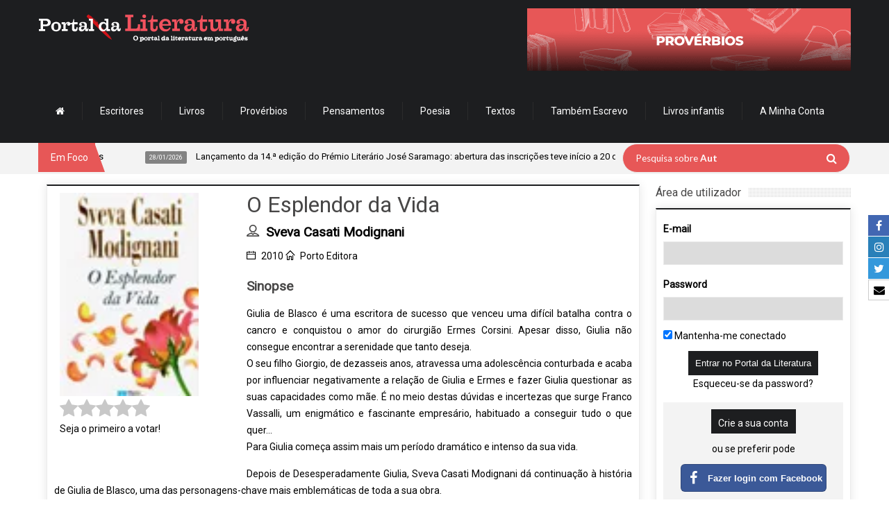

--- FILE ---
content_type: text/html; charset=UTF-8
request_url: https://www.portaldaliteratura.com/livros.php?livro=4936
body_size: 19420
content:



<!doctype html>

<!--[if IE 8 ]><html class="ie8" lang="pt-PT"><![endif]-->

<!--[if IE 9 ]><html class="ie9" lang="pt-PT"><![endif]-->

<!--[if (gte IE 10)|!(IE)]><!-->

<html xmlns="http://www.w3.org/1999/xhtml" lang="pt-PT">

<!--<![endif]-->



<head>

	


	<title>O Esplendor da Vida por Sveva Casati Modignani - Portal da Literatura</title>



	<script type="text/javascript">

		function hidePreloader() {

			document.getElementById("preloader-fidelizarte").style.display = "none";

		}

		window.addEventListener("load", function() {

			hidePreloader();



			$('#mm-mymenuone').show();

		}, false);

	</script>

	<style type="text/css">

		#preloader-fidelizarte {

			width: 100%;

			height: 100%;

			position: fixed;

			z-index: 999999999999 !important;

			background-color: #FFFFFF;

			text-align: center;

			display: table;

			vertical-align: middle;

			font-family: Calibri !important;

			font-size: 12px !important;

			transition: all 0.6s ease-out;

		}



		#preloader-fidelizarte .tb-middle {

			vertical-align: middle;

			display: table-cell;

		}



		#preloader-fidelizarte .tb-middle img {

			vertical-align: middle;

			margin-left: auto;

			margin-right: auto;

		}



		#mm-mymenuone {

			display: none;

		}

	</style>



	<meta charset="utf-8">

	<meta name="viewport" content="width=device-width, initial-scale=1, maximum-scale=1" />



	<meta name="keywords" content="O Esplendor da Vida, Sveva Casati Modignani" />

	<meta name="description" content="<p align=&quote;justify&quote;>Giulia de Blasco &eacute; uma escritora de sucesso que venceu uma dif&iacute;cil batalha contra o cancro e conquistou o amor do cirurgi&atilde;o Ermes Corsini. Apesar disso, Giulia n&atilde;o consegue encontrar a serenidade que tanto deseja.<br />O seu filho Giorgio, de dezasseis anos, atravessa uma adolesc&ecirc;ncia conturbada e acaba por influenciar negativamente a rela&ccedi" />

	<meta name="robots" content="index,follow" />

	<meta name="googlebot" content="index,follow" />

	<meta name="author" content="Fidelizarte">

	<meta itemprop="name" content="O Esplendor da Vida por Sveva Casati Modignani - Portal da Literatura">

	<meta itemprop="description" content="Giulia de Blasco &eacute; uma escritora de sucesso que venceu uma dif&iacute;cil batalha contra o cancro e conquistou o amor do cirurgi&atilde;o Ermes Corsini. Apesar disso, Giulia n&atilde;o consegue encontrar a serenidade que tanto deseja.O seu filho Giorgio, de dezasseis anos, atravessa uma adolesc&ecirc;ncia conturbada e acaba por influenciar negativamente a rela&ccedi">

	<meta itemprop="image" content="https://www.portaldaliteratura.com/assets/files_livros/4936.webp">

	<meta id="SiteName" property="og:site_name" content="Portal da Literatura" />

	<meta property="og:title" content="O Esplendor da Vida por Sveva Casati Modignani - Portal da Literatura" />

	<meta property="og:description" content="Giulia de Blasco &eacute; uma escritora de sucesso que venceu uma dif&iacute;cil batalha contra o cancro e conquistou o amor do cirurgi&atilde;o Ermes Corsini. Apesar disso, Giulia n&atilde;o consegue encontrar a serenidade que tanto deseja.O seu filho Giorgio, de dezasseis anos, atravessa uma adolesc&ecirc;ncia conturbada e acaba por influenciar negativamente a rela&ccedi" />

	<meta property="og:url" content="https://www.portaldaliteratura.com/livros.php?livro=4936" />

	<meta property="og:image" content="https://www.portaldaliteratura.com/assets/files_livros/4936.webp" />

	<meta property="og:type" content="website" />



	<meta name="twitter:site" content="https://www.portaldaliteratura.com/livros.php?livro=4936">

	<meta name="twitter:card" content="summary_large_image">

	<meta name="twitter:title" content="O Esplendor da Vida por Sveva Casati Modignani - Portal da Literatura">

	<meta name="twitter:description" content="Giulia de Blasco &eacute; uma escritora de sucesso que venceu uma dif&iacute;cil batalha contra o cancro e conquistou o amor do cirurgi&atilde;o Ermes Corsini. Apesar disso, Giulia n&atilde;o consegue encontrar a serenidade que tanto deseja.O seu filho Giorgio, de dezasseis anos, atravessa uma adolesc&ecirc;ncia conturbada e acaba por influenciar negativamente a rela&ccedi">

	<meta name="twitter:image" content="https://www.portaldaliteratura.com/assets/files_livros/4936.webp">



	<meta property="fb:pages" content="114396468584419" />



	<!-- Google API -->

	<meta name="google-signin-client_id" content="128197400251-rivi41082fjuef2ld4qnk22mas8fvef5.apps.googleusercontent.com">



	<!-- CALENDAR -->
<link rel="stylesheet" type="text/css" href="/css/final.min.css?v=1.1.31" media="none" onload="if(media!='all')media='all'" />
<link rel="stylesheet" type="text/css" href="/css/slick.css" media="none" onload="if(media!='all')media='all'" />
<link rel="stylesheet" type="text/css" href="/css/slick-theme.css" media="none" onload="if(media!='all')media='all'" />
<link href="https://fonts.googleapis.com/css?family=Roboto" rel="stylesheet" type="text/css" media="none" onload="if(media!='all')media='all'" />

<link rel="shortcut icon" href="/assets/img/favicon.png" />
<link rel="apple-touch-icon" href="/assets/img/apple-touch-icon.png">
<!--[if IE]>
	<meta http-equiv="X-UA-Compatible" content="IE=9; IE=8; IE=EmulateIE8; IE=EDGE" />
	<script src="http://html5shim.googlecode.com/svn/trunk/html5.js"></script>
<![endif]-->

<script src="/js/modernizr.custom.63321.js"></script>

<link rel="stylesheet" type="text/css" href="https://maxcdn.bootstrapcdn.com/font-awesome/4.7.0/css/font-awesome.min.css">
<!-- <link rel="stylesheet" type="text/css" href="/css/introjs.css?version=6" media="none" onload="if(media!='all')media='all'"/> -->
<link rel="stylesheet" type="text/css" href="/css/jquery.tagsinput.min.css?version=29" media="none" onload="if(media!='all')media='all'" />
<link rel="stylesheet" type="text/css" href="/css/portal2.min.css?version=40" media="none" onload="if(media!='all')media='all'" />

<style>
	.custom-content-reveal {
		overflow-y: auto;
	}
</style>

	<!-- <script type='text/javascript' src='/js/intro.js?version=33'></script> -->

	<script type='text/javascript' src='/js/portal2.min.js?version=33'></script>

	<!-- <script type='text/javascript' src='/js/tourNewFunctions.js?version=33'></script> -->

	<!-- Components do Google OAuth -->

	<script src="https://apis.google.com/js/client.js" async defer></script>



	<!-- Google tag (gtag.js) -->

	<script async src="https://www.googletagmanager.com/gtag/js?id=G-3468RP1BS2"></script>

	<script>

		window.dataLayer = window.dataLayer || [];



		function gtag() {

			dataLayer.push(arguments);

		}

		gtag('js', new Date());

		gtag('config', 'G-3468RP1BS2');

	</script>

	<!-- Google Tag Manager -->
	<script>(function(w,d,s,l,i){w[l]=w[l]||[];w[l].push({'gtm.start':
	new Date().getTime(),event:'gtm.js'});var f=d.getElementsByTagName(s)[0],
	j=d.createElement(s),dl=l!='dataLayer'?'&l='+l:'';j.async=true;j.src=
	'https://www.googletagmanager.com/gtm.js?id='+i+dl;f.parentNode.insertBefore(j,f);
	})(window,document,'script','dataLayer','GTM-M4C55QFR');</script>
	<!-- End Google Tag Manager -->

<!-- Cookie First widget -->
	<!-- <script src="https://consent.cookiefirst.com/sites/portaldaliteratura.com-90971e8d-cb85-4189-a2ed-7d6a0833a476/consent.js"></script> -->
<!-- End Cookie First widget -->



</head>

<body>
	<div id="preloader-fidelizarte"> <div class="tb-middle"> <img src="/images/preloading.gif" alt="loading gif"> <br/> Loading... </div> </div>

<!-- AddThis script -->
<!-- Go to www.addthis.com/dashboard to customize your tools -->
<script type="text/javascript" src="//s7.addthis.com/js/300/addthis_widget.js#pubid=ra-53fdef1c620444ae" async defer></script>
<!-- end AddThis script -->
	<div id="layout" class="full">

		<div class="social-buttons-right-side">
			<ul>
				<li class="facebook-label">
					<a href="https://www.facebook.com/portaldeliteratura" target="_blank">
						<span class="icon"><i class="fa fa-facebook" aria-hidden="true"></i></span>
						<span class="text">Facebook</span>
					</a>
				</li>
				<li class="linkedin-label">
					<a href="https://www.instagram.com/portaldaliteratura" target="_blank">
						<span class="icon"><i class="fa fa-instagram" aria-hidden="true"></i></span>
						<span class="text">Instagram</span>
					</a>
				</li>
				<li class="twitter-label">
					<a href="https://twitter.com/portaliteratura" target="_blank">
						<span class="icon"><i class="fa fa-twitter" aria-hidden="true"></i></span>
						<span class="text">Twitter</span>
					</a>
				</li>
				
				<li class="email-label">
					<a href="https://www.portaldaliteratura.com/contactos.php" target="_blank">
						<span class="icon"><i class="fa fa-envelope" aria-hidden="true"></i></span>
						<span class="text">Contacte-nos</span>
					</a>
				</li>
			</ul>
		</div>

		<header id="header">
			
			<div class="head">
				<div class="row clearfix">
					
					<div class="logo">
						<h1>
							<a href="/" rel="home" title="Portal da Literatura">
								<img src="/assets/img/logo.png" alt="Portal da Literatura">
							</a>
						</h1>
					</div>
					
					<div class="banner">

					<a href="/clickmng.php?mode=banner&id=103" target="">
					<img src="assets/files_banners/horz/20230207-colaborar.gif" alt="Colaborar" title="Colaborar" />
				</a>
								
			
</div><nav id="mymenuone">
  <ul class="sf-menu res_mode">
    <li><a href="/"><i class="fa fa-home"></i></a></li>
    <li><a href="/autores.php">Escritores</a></li>
    <li><a href="/livros.php">Livros</a></li>
    <li><a href="/proverbios.php">Provérbios</a></li>
    <li><a href="/pensamentos.php">Pensamentos</a></li>
    <li><a href="/poemas.php" onclick="return false;">Poesia</a>
      <ul>
        <li><a href="/poemas.php?listar=temas">Poemas por tema</a></li>
        <li><a href="/poemas.php?listar=poetas">Poemas por poeta</a></li>
      </ul>
    </li>
    <!--<li><a href="/videos.php">Vídeos</a></li>-->
    <li><a href="/textos-de-autores.php">Textos</a></li>
    <li><a href="http://www.tambemescrevo.com" target="_blank">Também Escrevo</a></li>
    <!--<li><a href="/lermais.php">Ler mais</a></li>-->
    <li><a href="/livros-infantis.php">Livros infantis</a></li>
    <!-- <li><a href="/editoras.php">Editoras</a></li> -->

    
      <li><a href="#" onclick="return false;">A Minha Conta</a>
        <ul>
          <li><a href="/personal.php?mode=login">Login</a></li>
          <li><a href="/personal.php?mode=registo">Registe-se</a></li>
          <li><a href="/personal.php?mode=recuperarpass">Recuperar password</a></li>
        </ul>
      </li>

    
  </ul>
</nav>
				
				</div>
			</div>

			<div class="sec_head">
				<div class="row clearfix">

					<span class="breaking"> Em Foco </span>
<ul id="ticker">
	
				<li><a href=""  onclick='return false;'><span> 28/01/2026</span> TARÂNTULA, de EDUARDO HALFON - já nas livrarias </a></li>
					<li><a href=""  onclick='return false;'><span> 28/01/2026</span> Lançamento da 14.ª edição do Prémio Literário José Saramago: abertura das inscrições teve início a 20 de Janeiro </a></li>
					<li><a href=""  onclick='return false;'><span> 12/01/2026</span> Já se encontram abertas as candidaturas ao Prémio LeYa 2026; </a></li>
					<li><a href=""  onclick='return false;'><span> 28/01/2026</span> Chegou às livrarias o primeiro título da nova coleção da Alma dos Livros: O Primeiro Amor.  </a></li>
					<li><a href=""  onclick='return false;'><span> 05/01/2026</span> Onésimo Teotónio Almeida acaba de ser distinguido com o Prémio Vasco Graça Moura; </a></li>
					<li><a href=""  onclick='return false;'><span> 17/12/2025</span> A Relógio D’Água vai publicar em 2026 a tradução do romance Flesh (Carne) do autor anglo-húngaro David Szalay, vencedor do Prémio Booker de 2025; </a></li>
		
</ul>
					<div class="right_bar">
<div class="search">
	<form action="/pesquisar.php" id="search" class="searchform" method="get">
		<input id="inputhead" name="search" type="text" value="">
		<button type="submit" style="top:13px; right:18px;">
			<i class="fa fa-search"></i>
		</button>
		<div class="text-over-search" id="text-over-search">
			Pesquisa sobre
			<span>Autores</span>
		</div>
	</form>
</div>
<!-- onfocus="if (this.value=='Pesquisar...') this.value = '';" onblur="if (this.value=='') this.value = 'Pesquisar...';" -->

<script type="text/javascript">

	var oSearchText	= document.getElementById("text-over-search");
	var oSearch		= document.getElementById("inputhead");

	oSearch.addEventListener("click", textHoverSearchFadeOut, false);
	oSearchText.addEventListener("click", textHoverSearchFadeOut, false);

	// oSearch.addEventListener("mouseout", textHoverSearchFadeIn, false);

	function textHoverSearchFadeOut() {
		$(oSearchText).fadeOut("fast", function(){
			$(oSearch).select();
		});
	}

	function textHoverSearchFadeIn() {
		if( oSearch.value.trim() == "" ) {
			$(oSearchText).fadeIn("fast", function(){
				$(oSearch).blur();
			});
		}
	}

	function changeStringHoverSearch() {
		var nPosArray	= 1;

		return new Promise( (resolve, reject) => {

			var aStrings		= [ "Autores", "Livros" ];
			var oSpan			= $(oSearchText).children('span');

			(function waitForIt() {

				let cSpanText		= oSpan.html();
				let bStop			= false;
				let nTimeOut		= 200;

				if( cSpanText == "" ) {
					if( nPosArray >= aStrings.length ) {
						oSpan.html("Literatura");
						bStop	= true;
					}

					oSpan.html(aStrings[nPosArray]);
					nPosArray++;
					nTimeOut	= 1700;

				} else {
					cSpanText	= cSpanText.substring(0, cSpanText.length-1);
					oSpan.html(cSpanText);
					nTimeOut		= 200;
				}

				if( bStop ) return resolve();
				setTimeout( waitForIt, nTimeOut );

			})();

		});

	}

	window.addEventListener("load", () => {
		setTimeout( () => {
			changeStringHoverSearch();
		}, 1700 );
	}, false);

</script>
					</div>

				</div>
			</div>
			
		</header>
	
		<div class="page-content">
			<div class="row clearfix">


				<!-- Col Cent -->
				<div class="grid_9">

					<div class="post clearfix">
  <div class="row clearfix">
	<!--<h1>
	  O Esplendor da Vida	</h1>
	<br />-->
	<div class="post_item">
	  <article>
		<div class="b_block medium_thumb clearfix">
		<!-- col capa -->
		<div class="grid_4 omega">
		  <div class="post_thumbnail" style="float:initial !important;">
			<div class="item">
			  <div class="featured_thumb"> <img src="assets/files_livros/4936.webp" width="150" alt="O Esplendor da Vida" title="O Esplendor da Vida" class="img-autor"> <!--<span class="thumb-icon"></span>--> </div>
			</div>
			<div style="margin-top:3px !important;">
			  			</div>
					  </div>
		  
		  <div class="details mb">
			<div class="rate rating-container" data-intro="Para avaliar um livro, basta clicar na quantidade de estrelas que desejar atribuir. Nota: terá de efectuar o login de utilizador." data-step="3"> </div>
		   <!-- <div class="like-book">
			  			  <!-- 								<span>
									<i class="fa fa-heart-o btn-like-book" aria-hidden="true" title="Gosto" data-id="4936"></i>
									Gosto
								</span>
								<span class="total">
									0								</span>
								<small>(Número de gostos)</small> 
			</div>--> 
						</div>
		  
			  <!-- Addthis -->
		  <div class="addthis_sharing_toolbox"></div>
		  <!-- end Addthis --> 
		  <br />
		  </div>
		  <!-- .col capa -->
		  
		  <div class="details mb">
		  <h1>
			  O Esplendor da Vida			</h1>
				<span class='m_category'>
										<h3>
											<i class='icon-user mi'></i>
											<a href='/autores.php?autor=400'>
												<strong>Sveva Casati Modignani</strong>
											</a>
										</h3>
									</span>				<span class="m_category">
					<i class="icon-calendar mi"></i>
					2010				</span>
			<span class="m_category"> <i class="icon-home mi"></i> <a href="/editoras.php?editora=108">
			Porto Editora			</a> </span>
					  </div>
		  
	  
		  
		 
		  		  <h3>Sinopse</h3>
		  <p>
			<p align="justify">Giulia de Blasco &eacute; uma escritora de sucesso que venceu uma dif&iacute;cil batalha contra o cancro e conquistou o amor do cirurgi&atilde;o Ermes Corsini. Apesar disso, Giulia n&atilde;o consegue encontrar a serenidade que tanto deseja.<br />O seu filho Giorgio, de dezasseis anos, atravessa uma adolesc&ecirc;ncia conturbada e acaba por influenciar negativamente a rela&ccedil;&atilde;o de Giulia e Ermes e fazer Giulia questionar as suas capacidades como m&atilde;e. &Eacute; no meio destas d&uacute;vidas e incertezas que surge Franco Vassalli, um enigm&aacute;tico e fascinante empres&aacute;rio, habituado a conseguir tudo o que quer...<br />Para Giulia come&ccedil;a assim mais um per&iacute;odo dram&aacute;tico e intenso da sua vida.</p><p align="justify">Depois de Desesperadamente Giulia, Sveva Casati Modignani d&aacute; continua&ccedil;&atilde;o &agrave; hist&oacute;ria de Giulia de Blasco, uma das personagens-chave mais emblem&aacute;ticas de toda a sua obra. </p>		  </p>
		  		  		  		</div>
		<div class="widget_categories" name="questao_anchor" >
		  <div class="b_title">
			<h4>Comentários</h4>
		  </div>
		  <div class="widget clearfix">
			<form action="/livros.php?livro=4936" method="post" id="commentform" class="comment-form form-comentarios" data-intro="Neste espaço pode deixar a sua opinião a respeito do livro." data-step="5">
			  <label for="mensagem">Inserir comentário -
							  </label>
			  <textarea name="mensagem" required style="resize:none"></textarea>
			  <input type="hidden" name="submit_comentario" id="inputSubmit_comentario" value="1">
			  <p class="form-submit">
				<input name="submit_comentario" class="submit" type="submit" id="submit_comentario" value="Inserir">
			  </p>
			</form>
			<br />
						<p data-intro="Pode consultar as opiniões de outros utilizadores acerca do mesmo." data-step="6">Ainda não existem comentários para este livro.</p>
					  </div>
		</div>
				<div class="widget_categories" name="questao_anchor">
		  <div class="b_title">
			<h4>Outros livros de  Sveva Casati Modignani</h4>
		  </div>
		  <div class="widget clearfix" data-intro="Além de poder consultar outros livros deste autor." data-step="7">
				<div class='livros-relaccionados owl-carousel'>	<div class='item'>
								<center>
									<a href='/livros.php?livro=11600'>
										<img src='assets/files_livros/11600.webp' alt='Anna dos olhos verdes' title='Anna dos olhos verdes' style='max-width: 75px;'>
										<h5>Anna dos olhos verdes</h5>
										<p>2025</p>
									</a>
								</center>
							</div>	<div class='item'>
								<center>
									<a href='/livros.php?livro=11524'>
										<img src='assets/files_livros/11524.webp' alt='A Vida é Bela' title='A Vida é Bela' style='max-width: 75px;'>
										<h5>A Vida é Bela</h5>
										<p>2024</p>
									</a>
								</center>
							</div>	<div class='item'>
								<center>
									<a href='/livros.php?livro=11410'>
										<img src='assets/files_livros/11410.webp' alt='O Corsário e a Rosa' title='O Corsário e a Rosa' style='max-width: 75px;'>
										<h5>O Corsário e a Rosa</h5>
										<p>2024</p>
									</a>
								</center>
							</div>	<div class='item'>
								<center>
									<a href='/livros.php?livro=11337'>
										<img src='assets/files_livros/11337.webp' alt='O Mercador de Sonhos' title='O Mercador de Sonhos' style='max-width: 75px;'>
										<h5>O Mercador de Sonhos</h5>
										<p>2023</p>
									</a>
								</center>
							</div>	<div class='item'>
								<center>
									<a href='/livros.php?livro=11017'>
										<img src='assets/files_livros/11017.webp' alt='O Amor Faz Milagres' title='O Amor Faz Milagres' style='max-width: 75px;'>
										<h5>O Amor Faz Milagres</h5>
										<p>2022</p>
									</a>
								</center>
							</div>	<div class='item'>
								<center>
									<a href='/livros.php?livro=10612'>
										<img src='assets/files_livros/10612.webp' alt='O Falcão' title='O Falcão' style='max-width: 75px;'>
										<h5>O Falcão</h5>
										<p>2021</p>
									</a>
								</center>
							</div>	<div class='item'>
								<center>
									<a href='/livros.php?livro=10260'>
										<img src='assets/files_livros/10260.webp' alt='Festa de Família' title='Festa de Família' style='max-width: 75px;'>
										<h5>Festa de Família</h5>
										<p>2020</p>
									</a>
								</center>
							</div>	<div class='item'>
								<center>
									<a href='/livros.php?livro=3830'>
										<img src='assets/files_livros/3830.webp' alt='Qualquer Coisa de Bom' title='Qualquer Coisa de Bom' style='max-width: 75px;'>
										<h5>Qualquer Coisa de Bom</h5>
										<p>2020</p>
									</a>
								</center>
							</div>	<div class='item'>
								<center>
									<a href='/livros.php?livro=9746'>
										<img src='assets/files_livros/9746.webp' alt='Suite 405' title='Suite 405' style='max-width: 75px;'>
										<h5>Suite 405</h5>
										<p>2019</p>
									</a>
								</center>
							</div>	<div class='item'>
								<center>
									<a href='/livros.php?livro=9284'>
										<img src='assets/files_livros/9284.webp' alt='Como Estrelas Cadentes' title='Como Estrelas Cadentes' style='max-width: 75px;'>
										<h5>Como Estrelas Cadentes</h5>
										<p>2018</p>
									</a>
								</center>
							</div>	<div class='item'>
								<center>
									<a href='/livros.php?livro=8348'>
										<img src='assets/files_livros/8348.webp' alt='O Regresso da Primavera' title='O Regresso da Primavera' style='max-width: 75px;'>
										<h5>O Regresso da Primavera</h5>
										<p>2017</p>
									</a>
								</center>
							</div>	<div class='item'>
								<center>
									<a href='/livros.php?livro=7956'>
										<img src='assets/files_livros/7956.webp' alt='Como Vento Selvagem' title='Como Vento Selvagem' style='max-width: 75px;'>
										<h5>Como Vento Selvagem</h5>
										<p>2016</p>
									</a>
								</center>
							</div>	<div class='item'>
								<center>
									<a href='/livros.php?livro=7643'>
										<img src='assets/files_livros/7643.webp' alt='A Vinha do Anjo' title='A Vinha do Anjo' style='max-width: 75px;'>
										<h5>A Vinha do Anjo</h5>
										<p>2015</p>
									</a>
								</center>
							</div>	<div class='item'>
								<center>
									<a href='/livros.php?livro=7302'>
										<img src='assets/files_livros/7302.webp' alt='A Família Sogliano' title='A Família Sogliano' style='max-width: 75px;'>
										<h5>A Família Sogliano</h5>
										<p>2014</p>
									</a>
								</center>
							</div>	<div class='item'>
								<center>
									<a href='/livros.php?livro=3832'>
										<img src='assets/files_livros/3832.webp' alt='A Viela da Duquesa' title='A Viela da Duquesa' style='max-width: 75px;'>
										<h5>A Viela da Duquesa</h5>
										<p>2014</p>
									</a>
								</center>
							</div>	<div class='item'>
								<center>
									<a href='/livros.php?livro=6046'>
										<img src='assets/files_livros/6046.webp' alt='O Diabo e a Gemada' title='O Diabo e a Gemada' style='max-width: 75px;'>
										<h5>O Diabo e a Gemada</h5>
										<p>2013</p>
									</a>
								</center>
							</div>	<div class='item'>
								<center>
									<a href='/livros.php?livro=6474'>
										<img src='assets/files_livros/6474.webp' alt='O Barão' title='O Barão' style='max-width: 75px;'>
										<h5>O Barão</h5>
										<p>2013</p>
									</a>
								</center>
							</div>	<div class='item'>
								<center>
									<a href='/livros.php?livro=5831'>
										<img src='assets/files_livros/5831.webp' alt='Um Dia Naquele Inverno' title='Um Dia Naquele Inverno' style='max-width: 75px;'>
										<h5>Um Dia Naquele Inverno</h5>
										<p>2012</p>
									</a>
								</center>
							</div>	<div class='item'>
								<center>
									<a href='/livros.php?livro=5420'>
										<img src='assets/files_livros/5420.webp' alt='Mister Gregory' title='Mister Gregory' style='max-width: 75px;'>
										<h5>Mister Gregory</h5>
										<p>2011</p>
									</a>
								</center>
							</div>	<div class='item'>
								<center>
									<a href='/livros.php?livro=4668'>
										<img src='assets/files_livros/4668.webp' alt='O Jogo da Verdade' title='O Jogo da Verdade' style='max-width: 75px;'>
										<h5>O Jogo da Verdade</h5>
										<p>2009</p>
									</a>
								</center>
							</div>	<div class='item'>
								<center>
									<a href='/livros.php?livro=4434'>
										<img src='assets/files_livros/4434.webp' alt='Feminino Singular' title='Feminino Singular' style='max-width: 75px;'>
										<h5>Feminino Singular</h5>
										<p>2008</p>
									</a>
								</center>
							</div>	<div class='item'>
								<center>
									<a href='/livros.php?livro=4216'>
										<img src='assets/files_livros/4216.webp' alt='Lições de Tango' title='Lições de Tango' style='max-width: 75px;'>
										<h5>Lições de Tango</h5>
										<p>2007</p>
									</a>
								</center>
							</div>	<div class='item'>
								<center>
									<a href='/livros.php?livro=3980'>
										<img src='assets/files_livros/3980.webp' alt='A Cor da Paixão' title='A Cor da Paixão' style='max-width: 75px;'>
										<h5>A Cor da Paixão</h5>
										<p>2006</p>
									</a>
								</center>
							</div>	<div class='item'>
								<center>
									<a href='/livros.php?livro=3627'>
										<img src='assets/files_livros/3627.webp' alt='Uma Chuva de Diamantes' title='Uma Chuva de Diamantes' style='max-width: 75px;'>
										<h5>Uma Chuva de Diamantes</h5>
										<p>2006</p>
									</a>
								</center>
							</div>	<div class='item'>
								<center>
									<a href='/livros.php?livro=3827'>
										<img src='assets/files_livros/3827.webp' alt='6 de Abril ‘96' title='6 de Abril ‘96' style='max-width: 75px;'>
										<h5>6 de Abril ‘96</h5>
										<p></p>
									</a>
								</center>
							</div>	<div class='item'>
								<center>
									<a href='/livros.php?livro=3828'>
										<img src='assets/files_livros/3828.webp' alt='Baunilha e Chocolate' title='Baunilha e Chocolate' style='max-width: 75px;'>
										<h5>Baunilha e Chocolate</h5>
										<p></p>
									</a>
								</center>
							</div>	<div class='item'>
								<center>
									<a href='/livros.php?livro=3829'>
										<img src='assets/files_livros/3829.webp' alt='Desesperadamente Giulia' title='Desesperadamente Giulia' style='max-width: 75px;'>
										<h5>Desesperadamente Giulia</h5>
										<p></p>
									</a>
								</center>
							</div>	<div class='item'>
								<center>
									<a href='/livros.php?livro=3831'>
										<img src='assets/files_livros/3831.webp' alt='A Siciliana' title='A Siciliana' style='max-width: 75px;'>
										<h5>A Siciliana</h5>
										<p></p>
									</a>
								</center>
							</div>	</div>			<script type="text/javascript">
					function initSlider()
					{

						$('.livros-relaccionados').owlCarousel({
							slideSpeed: 600,
							items: 4,
							autoPlay: true,
							stopOnHover: true,
							autoHeight: false,
							responsive: true
						});

					}

					window.addEventListener("load", initSlider, false);
					// window.addEventListener("load", introBook, false);
				</script> 
		  </div>
		</div>
		<div class="widget_categories" name="questao_anchor">
		  <div class="b_title">
			<h4>Quem gostou deste livro também gostou de:</h4>
		  </div>
		  <div class="widget clearfix" data-intro="Além de poder consultar outros livros deste autor." data-step="7">
				<div class='livros-may-like owl-carousel'>	<div class='item'>
								<center>
									<a href='/livros.php?livro=3511'>
										<img src='/assets/files_livros/3511.webp' alt='O Codex 632' title='O Codex 632' style='max-width: 75px;'>
										<h5>O Codex 632</h5>
										<p>2005</p>
									</a>
								</center>
							</div>	<div class='item'>
								<center>
									<a href='/livros.php?livro=2408'>
										<img src='/assets/files_livros/2408.webp' alt='Felizmente Há Luar' title='Felizmente Há Luar' style='max-width: 75px;'>
										<h5>Felizmente Há Luar</h5>
										<p>1961</p>
									</a>
								</center>
							</div>	<div class='item'>
								<center>
									<a href='/livros.php?livro=4139'>
										<img src='/assets/files_livros/4139.webp' alt='A Menina que Nunca Chorava' title='A Menina que Nunca Chorava' style='max-width: 75px;'>
										<h5>A Menina que Nunca Chorava</h5>
										<p>2007</p>
									</a>
								</center>
							</div>	<div class='item'>
								<center>
									<a href='/livros.php?livro=3980'>
										<img src='/assets/files_livros/3980.webp' alt='A Cor da Paixão' title='A Cor da Paixão' style='max-width: 75px;'>
										<h5>A Cor da Paixão</h5>
										<p>2006</p>
									</a>
								</center>
							</div>	<div class='item'>
								<center>
									<a href='/livros.php?livro=4001'>
										<img src='/assets/files_livros/4001.webp' alt='A Criança Que Não Queria Falar' title='A Criança Que Não Queria Falar' style='max-width: 75px;'>
										<h5>A Criança Que Não Queria Falar</h5>
										<p>2007</p>
									</a>
								</center>
							</div>	<div class='item'>
								<center>
									<a href='/livros.php?livro=4457'>
										<img src='/assets/files_livros/4457.webp' alt='A Vida num Sopro' title='A Vida num Sopro' style='max-width: 75px;'>
										<h5>A Vida num Sopro</h5>
										<p>2008</p>
									</a>
								</center>
							</div>	</div>			<script type="text/javascript">
					function initSliderMayLike()
					{

						$('.livros-may-like').owlCarousel({
							slideSpeed: 600,
							items: 4,
							autoPlay: true,
							stopOnHover: true,
							autoHeight: false,
							responsive: true
						});

					}

					window.addEventListener("load", initSliderMayLike, false);
				</script> 
		  </div>
		</div>
	  </article>
	</div>
	<a href="/livros.php" class="tbutton medium"> <span>Voltar</span> </a> </div>
</div>
<script type="text/javascript">

	document.addEventListener( "DOMContentLoaded", function() {

		$('form.form-comentarios').submit(function(event) {

			event.preventDefault();

			var aPost		= {};
			var oForm		= $(this);

			aPost.funcao	= "isLogged";


			$.ajax( {

				url:			"/lib/ajaxProcessa.php",
				type:			"POST",
				data:			aPost,
				cache: 			false,
				dataType: 		"json",

				success: 	function(response)
				{

					if( response.success == true )
					{

						oForm.off("submit").submit();

					}
					else
					{

						var bSubmitPost	= true;
						exibeModal( bSubmitPost, oForm );

					}

				},

				error: 		function( textStatus, errorThrown )
				{

					setTimeout( function() { alert("Fatal Error on submiting! :("); }, 1000 );

					console.log("AJAX ERROR CONTACTO: " + textStatus, errorThrown);

				}

			});

		});


		getRating( 4936, 1 );

	}, false );

</script>

				</div>
				<!-- /Col Cent -->


				<!-- Col Direita -->
				<div class="grid_3 righter omega">

							<div class="b_title">
			<h4>Área de utilizador</h4>
		</div>
				
		<div class="widget clearfix login-widget">
			<div class="mensagem-ajax"></div>
			<form action="/personal.php?mode=login" method="post" id="commentform" class="comment-form">

				<div class="login-right" data-intro='Agora já pode efectuar o seu login e aproveitar as novas funcionalidades do Portal da Literatura.' data-step="1">
					<p class="comment-form-author-">
						<label for="login-email">E-mail</label>
						<input id="login-email" name="login-email" type="email" value="" size="30" aria-required="true" required>
					</p>

					<p class="comment-form-email-">
						<label for="login-password">Password</label>
						<input id="login-password" name="login-password" type="password" value="" size="30" aria-required="true" required>
					</p>

					<p>
						<input type="checkbox" name="keepMeLogged" checked value="1"> Mantenha-me conectado
					</p>

					<p class="form-submit">
						<center>
							<input name="submit" type="submit" class="submit" value="Entrar no Portal da Literatura"> 
							<br>
							<a href="/personal.php?mode=recuperarpass">Esqueceu-se da password?</a>
							<br>
						</center>
					</p>
				</div>


				<div class="create-account-right" data-intro="Se ainda não possui uma conta, pode criá-la através do seu e-mail ou mesmo com a sua conta Facebook ou Google." data-step="2">
					<a href="/personal.php?mode=registo" class="submit">Crie a sua conta</a>
					<span class="text-create-account">ou se preferir pode</span>
					<div class="social-login-buttons">
						<button type="button" class="btn-facebook" data-scope="public_profile,email">
							<div class="logo-sign-in-facebook">
								<i class="fa fa-facebook" aria-hidden="true"></i>
							</div>
							<span>Fazer login com Facebook</span>
						</button>

						<button type="button" class="btn-google customGPlusSignIn">
							<img src="/assets/google-logo.png" alt="Sign in with Google" title="Sign in with Google" class="logo-sign-in-google">
							<span>Fazer login com Google</span>
						</button>
					</div>
				</div>
			</form>
		</div>

		<script type="text/javascript">
			// window.addEventListener( "load", introLogin, false );
		</script>
<div class="b_title">
	<h4><a href="/critica-literaria.php">Crítica Literária <!--por <strong>Miguel Real</strong>--></a></h4>
</div>
		
	<div class="widget clearfix">

							<a title="Ler Não Dormir" href="critica-literaria.php?id=80">
						<img src="assets/files_critica_literaria/80_teaser.webp" width="100%" height="auto" alt="Ler Não Dormir" title="Ler Não Dormir"/>
					</a>
								<a title="Ler Quem Matou o Meu Pai" href="critica-literaria.php?id=79">
						<img src="assets/files_critica_literaria/79_teaser.webp" width="100%" height="auto" alt="Ler Quem Matou o Meu Pai" title="Ler Quem Matou o Meu Pai"/>
					</a>
								<a title="Ler Transgressões" href="critica-literaria.php?id=78">
						<img src="assets/files_critica_literaria/78_teaser.webp" width="100%" height="auto" alt="Ler Transgressões" title="Ler Transgressões"/>
					</a>
								<a title="Ler O Sentido da Náusea" href="critica-literaria.php?id=77">
						<img src="assets/files_critica_literaria/77_teaser.webp" width="100%" height="auto" alt="Ler O Sentido da Náusea" title="Ler O Sentido da Náusea"/>
					</a>
								<a title="Ler Como Animais, de Violaine Bérot" href="critica-literaria.php?id=76">
						<img src="assets/files_critica_literaria/76_teaser.webp" width="100%" height="auto" alt="Ler Como Animais, de Violaine Bérot" title="Ler Como Animais, de Violaine Bérot"/>
					</a>
			
	</div>
<div class="b_title">
	<h4><a href="/entrevistas.php">Entrevista</a></h4>
</div>
		
	<div class="widget clearfix">

							<a title="Entrevista com Pepetela" href="/entrevistas.php?id=46">
						<img src="assets/files_entrevistas/46_destaque.webp" width="100%" height="auto" alt="Entrevista com Pepetela" title="Entrevista com Pepetela"/>
					</a>
								<a title="Entrevista com Mário Cláudio" href="/entrevistas.php?id=3">
						<img src="assets/files_entrevistas/3_destaque.webp" width="100%" height="auto" alt="Entrevista com Mário Cláudio" title="Entrevista com Mário Cláudio"/>
					</a>
			
	</div>
<div class="widget_categories">
	<div class="b_title">
		<h4>Top 10 de vendas</h4>
	</div>

	<div class="widget clearfix">
  	<center>
    	<a title="Os livros mais vendidos em Portugal" href="/top10.php?pais=portugal">
    		<img alt="Os livros mais vendidos em Portugal" title="Os livros mais vendidos em Portugal" src="assets/img/botao-top10-vendas-portugal.png" width="164" height="36">
    	</a>
			<a title="Os livros mais vendidos no Brasil" href="/top10.php?pais=brasil">
				<img alt="Os livros mais vendidos no Brasil" title="Os livros mais vendidos no Brasil" src="assets/img/botao-top10-vendas-brasil.png" width="164" height="36">
			</a>
    </center>
  </div>
	
</div><!--<ul class="clearfix T20-tabs-nav group tab-count-4">
<li class="T20-tab tab-recent">
<a href="#tab-recent" title="Recent Posts">
<i class="icon-folder-open">
<div style="font-size:10px;">Novidades</div>
</i>
</a>
</li>
</ul>-->

<div class="b_title">
	<h4>Novidades</h4>
</div>

<div class="widget clearfix more_posts">
	<div id="tab-recent" class="T20-tab group">

			<div class="item_small">
				<div class="one_post">
					<div class="featured_thumb">
						<a href="/livros.php?livro=11699" title="Para os caminhantes tudo é caminho">
							<img src="assets/files_livros/11699.webp" alt="Para os caminhantes tudo é caminho" title="Para os caminhantes tudo é caminho"/>
							<span class="thumb-icon">
<i class='fa fa-heart-o button-favorite' aria-hidden='true' data-id='11699' data-tipo='livro'></i>							</span>
						</a>
					</div>

					<div class="item-details">
						<h3>
							<a href="/livros.php?livro=11699" rel="bookmark" title="Para os caminhantes tudo é caminho">
								Para os caminhantes tudo é caminho							</a>
						</h3>

						<div class="post_meta">
								<a href='/autores.php?autor=1222' rel='date' title='Para os caminhantes tudo é caminho'>
												<i class='icon-user mi'></i>José Tolentino Mendonça
											</a><br>						</div>
					</div>
				</div>
			</div>


			<div class="item_small">
				<div class="one_post">
					<div class="featured_thumb">
						<a href="/livros.php?livro=11703" title="Se os gatos falassem">
							<img src="assets/files_livros/11703.webp" alt="Se os gatos falassem" title="Se os gatos falassem"/>
							<span class="thumb-icon">
<i class='fa fa-heart-o button-favorite' aria-hidden='true' data-id='11703' data-tipo='livro'></i>							</span>
						</a>
					</div>

					<div class="item-details">
						<h3>
							<a href="/livros.php?livro=11703" rel="bookmark" title="Se os gatos falassem">
								Se os gatos falassem							</a>
						</h3>

						<div class="post_meta">
								<a href='/autores.php?autor=4546' rel='date' title='Se os gatos falassem'>
												<i class='icon-user mi'></i>Piergiorgio Pulixi
											</a><br>						</div>
					</div>
				</div>
			</div>


			<div class="item_small">
				<div class="one_post">
					<div class="featured_thumb">
						<a href="/livros.php?livro=11708" title="Cell - Chamada para a morte">
							<img src="assets/files_livros/11708.webp" alt="Cell - Chamada para a morte" title="Cell - Chamada para a morte"/>
							<span class="thumb-icon">
<i class='fa fa-heart-o button-favorite' aria-hidden='true' data-id='11708' data-tipo='livro'></i>							</span>
						</a>
					</div>

					<div class="item-details">
						<h3>
							<a href="/livros.php?livro=11708" rel="bookmark" title="Cell - Chamada para a morte">
								Cell - Chamada para a morte							</a>
						</h3>

						<div class="post_meta">
								<a href='/autores.php?autor=844' rel='date' title='Cell - Chamada para a morte'>
												<i class='icon-user mi'></i>Stephen King
											</a><br>						</div>
					</div>
				</div>
			</div>


			<div class="item_small">
				<div class="one_post">
					<div class="featured_thumb">
						<a href="/livros.php?livro=11706" title="A Educação Física">
							<img src="assets/files_livros/11706.webp" alt="A Educação Física" title="A Educação Física"/>
							<span class="thumb-icon">
<i class='fa fa-heart-o button-favorite' aria-hidden='true' data-id='11706' data-tipo='livro'></i>							</span>
						</a>
					</div>

					<div class="item-details">
						<h3>
							<a href="/livros.php?livro=11706" rel="bookmark" title="A Educação Física">
								A Educação Física							</a>
						</h3>

						<div class="post_meta">
								<a href='/autores.php?autor=4698' rel='date' title='A Educação Física'>
												<i class='icon-user mi'></i>Rosario Villajos
											</a><br>						</div>
					</div>
				</div>
			</div>


			<div class="item_small">
				<div class="one_post">
					<div class="featured_thumb">
						<a href="/livros.php?livro=11709" title="O Mosteiro">
							<img src="assets/files_livros/11709.webp" alt="O Mosteiro" title="O Mosteiro"/>
							<span class="thumb-icon">
<i class='fa fa-heart-o button-favorite' aria-hidden='true' data-id='11709' data-tipo='livro'></i>							</span>
						</a>
					</div>

					<div class="item-details">
						<h3>
							<a href="/livros.php?livro=11709" rel="bookmark" title="O Mosteiro">
								O Mosteiro							</a>
						</h3>

						<div class="post_meta">
								<a href='/autores.php?autor=4079' rel='date' title='O Mosteiro'>
												<i class='icon-user mi'></i>Nuno Nepomuceno
											</a><br>						</div>
					</div>
				</div>
			</div>


			<div class="item_small">
				<div class="one_post">
					<div class="featured_thumb">
						<a href="/livros.php?livro=11704" title="O Caminho Até Casa">
							<img src="assets/files_livros/11704.webp" alt="O Caminho Até Casa" title="O Caminho Até Casa"/>
							<span class="thumb-icon">
<i class='fa fa-heart-o button-favorite' aria-hidden='true' data-id='11704' data-tipo='livro'></i>							</span>
						</a>
					</div>

					<div class="item-details">
						<h3>
							<a href="/livros.php?livro=11704" rel="bookmark" title="O Caminho Até Casa">
								O Caminho Até Casa							</a>
						</h3>

						<div class="post_meta">
								<a href='/autores.php?autor=4616' rel='date' title='O Caminho Até Casa'>
												<i class='icon-user mi'></i>Kristin Hannah
											</a><br>						</div>
					</div>
				</div>
			</div>


			<div class="item_small">
				<div class="one_post">
					<div class="featured_thumb">
						<a href="/livros.php?livro=11707" title="Tarântula">
							<img src="assets/files_livros/11707.webp" alt="Tarântula" title="Tarântula"/>
							<span class="thumb-icon">
<i class='fa fa-heart-o button-favorite' aria-hidden='true' data-id='11707' data-tipo='livro'></i>							</span>
						</a>
					</div>

					<div class="item-details">
						<h3>
							<a href="/livros.php?livro=11707" rel="bookmark" title="Tarântula">
								Tarântula							</a>
						</h3>

						<div class="post_meta">
								<a href='/autores.php?autor=4226' rel='date' title='Tarântula'>
												<i class='icon-user mi'></i>Eduardo Halfon
											</a><br>						</div>
					</div>
				</div>
			</div>

		

	</div>

	<div id="tab-popular" class="T20-tab group">
	</div>
</div>

				</div>
      	<!--/ Col Direita -->


			</div><!--/ Row -->
		</div><!--/ Content -->
					
	<footer id="footer">
	<div class="row clearfix">
            
  	<div class="grid_3 footer_w">
  <div class="widget_T20_posts_slideshow">
       
    <div class="b_title">
	<h4>Outros</h4>
    </div>
	
    <div class="widget clearfix">
	<ul>
	  <li><a href="/entrevistas.php">Entrevistas</a></li>
         <!--<li><a href="/sites_autores.php">Sites de autores</a></li>-->
         <li><a href="/editoras.php">Editoras</a></li>
         <li><a href="/conteudos.php?id=33">Livros gratuitos</a></li>
         <li><a href="/adivinhas.php">Adivinhas</a></li>
         <li><a href="/livrarias.php">Livrarias</a></li>
         <li><a href="/videos.php">Vídeos</a></li>
         <li><a href="/poemas-musicados.php">Poemas musicados</a></li>
         <li><a href="/noticias.php">Notícias</a></li>
         <li><a href="/conteudos.php?id=1">Sobre</a></li>
         <li><a href="/faq.php">FAQ</a></li>
         <li><a href="/conteudos.php?id=20">Anuncie aqui</a></li>
         <li><a href="/links.php">Links</a></li>
         <li><a href="/sites-sugerir-amigo.php">Sugerir site</a></li>
         <li><a href="/conteudos.php?id=5">Política de privacidade e segurança</a></li>
       </ul>
    </div>

  </div>
</div>
            
<div class="alpha grid_3 footer_w">
	<div class="widget_T20_posts">
	
		<div class="b_title">
			<h4>Top nuvem de referências</h4>
		</div>

		<div class="widget clearfix">
			<div class="more_posts">

				                <a class="tbutton small" href="/pesquisar.php?cloudKey=1&search=Literatura"><span>Literatura</span></a>
                  
                            <a class="tbutton small" href="/pesquisar.php?cloudKey=1&search=Escritores portugueses"><span>Escritores portugueses</span></a>
                  
                            <a class="tbutton small" href="/pesquisar.php?cloudKey=1&search=literatura"><span>literatura</span></a>
                  
                            <a class="tbutton small" href="/pesquisar.php?cloudKey=1&search=Poesia"><span>Poesia</span></a>
                  
                            <a class="tbutton small" href="/pesquisar.php?cloudKey=1&search=Romances"><span>Romances</span></a>
                  
                            <a class="tbutton small" href="/pesquisar.php?cloudKey=1&search=Escritores franceses"><span>Escritores franceses</span></a>
                  
                            <a class="tbutton small" href="/pesquisar.php?cloudKey=1&search=Prémio Nobel da Literatura"><span>Prémio Nobel da Literatura</span></a>
                  
                            <a class="tbutton small" href="/pesquisar.php?cloudKey=1&search=Escritores brasileiros"><span>Escritores brasileiros</span></a>
                  
                            <a class="tbutton small" href="/pesquisar.php?cloudKey=1&search=Escritores americanos"><span>Escritores americanos</span></a>
                  
                            <a class="tbutton small" href="/pesquisar.php?cloudKey=1&search=Escritores ingleses"><span>Escritores ingleses</span></a>
                  
                            <a class="tbutton small" href="/pesquisar.php?cloudKey=1&search=Nobel da Literatura"><span>Nobel da Literatura</span></a>
                  
                            <a class="tbutton small" href="/pesquisar.php?cloudKey=1&search=Freida"><span>Freida</span></a>
                  
                    
                    
			</div>
		</div>
		
	</div>
</div>
<div class="alpha grid_3 footer_w">
	<div class="widget_T20_posts">
	
		<div class="b_title">
			<h4>Nuvem de referências</h4>
		</div>

		<div class="widget clearfix">
			<div class="more_posts">

				                <a class="tbutton tbuttonblue small" href="/pesquisar.php?cloudKey=1&search=Literatura"><span>Literatura</span></a>
                  
                            <a class="tbutton tbuttonblue small" href="/pesquisar.php?cloudKey=1&search=Autores franceses"><span>Autores franceses</span></a>
                  
                            <a class="tbutton tbuttonblue small" href="/pesquisar.php?cloudKey=1&search=thriller histórico"><span>thriller histórico</span></a>
                  
                            <a class="tbutton tbuttonblue small" href="/pesquisar.php?cloudKey=1&search=O namorado"><span>O namorado</span></a>
                  
                            <a class="tbutton tbuttonblue small" href="/pesquisar.php?cloudKey=1&search=Vitorino Nemésio"><span>Vitorino Nemésio</span></a>
                  
                            <a class="tbutton tbuttonblue small" href="/pesquisar.php?cloudKey=1&search=Escritores turcos"><span>Escritores turcos</span></a>
                  
                            <a class="tbutton tbuttonblue small" href="/pesquisar.php?cloudKey=1&search=Ensaio Sobre A Lucidez"><span>Ensaio Sobre A Lucidez</span></a>
                  
                            <a class="tbutton tbuttonblue small" href="/pesquisar.php?cloudKey=1&search=suspense"><span>suspense</span></a>
                  
                            <a class="tbutton tbuttonblue small" href="/pesquisar.php?cloudKey=1&search=Guiana Francesa"><span>Guiana Francesa</span></a>
                  
                            <a class="tbutton tbuttonblue small" href="/pesquisar.php?cloudKey=1&search=Indomáveis"><span>Indomáveis</span></a>
                  
                            <a class="tbutton tbuttonblue small" href="/pesquisar.php?cloudKey=1&search=Conto"><span>Conto</span></a>
                  
                            <a class="tbutton tbuttonblue small" href="/pesquisar.php?cloudKey=1&search=O Projeto Rosie"><span>O Projeto Rosie</span></a>
                  
            				            
			</div>
		</div>
		
	</div>
</div>

		<div class="omega grid_3 footer_w">

		<div class="widget_subscribe">
	<div class="b_title">
		<h4>Subscreva a nossa Newsletter</h4>
	</div>
	
	<div class="widget clearfix">
		<p>E receba todas as novidades no seu e-mail.</p>
		
			<form action="/newsletter.php" method="POST" name="newsletter">
				<input type="email" placeholder="O seu E-mail" name="email" required style="width: 100%;">
				<p>
					<script async src='https://www.google.com/recaptcha/api.js'></script>
					<div class="g-recaptcha center-block" data-sitekey="6LdgnA8TAAAAAFj7a1e47kvIVQAY0DwqTiIqA_q9"></div>
				</p>
				<button type="submit" id="submit" value="Subscribe">
					<span>Ok</span>
				</button>
			</form>

	</div>
</div>

<style>
	.g-recaptcha {
		transform:scale(0.93);
		transform-origin:0 0;
	}
</style>
<div class="widget_social">
	
	<div class="b_title">
		<h4>Siga-nos</h4>
	</div>
	
	<div class="widget social with_color clearfix">
		
		<a rel="nofollow" class="toptip" href="https://www.facebook.com/portaldeliteratura" target="_blank" title="Siga-nos no facebook">
			<i class="fa fa-facebook"></i>
		</a>
		<a rel="nofollow" class="toptip" href="https://www.instagram.com/portaldaliteratura" target="_blank" title="Siga-nos no Instagram">
			<i class="fa fa-instagram"></i>
		</a>
    <a rel="nofollow" class="toptip" href="https://twitter.com/portaliteratura" target="_blank" title="Siga-nos no twitter">
    	<i class="fa fa-twitter"></i>
    </a>
		
        <br clear="all" />
        <br />
        <div class="fb-follow" data-href="https://www.facebook.com/portaldeliteratura" data-layout="button" data-show-faces="true"></div>
        <br />
        <!-- <script src="//platform.linkedin.com/in.js" type="text/javascript" async defer> lang: pt_BR</script> -->
		<!-- <script type="IN/FollowCompany" data-id="3210906"></script> -->
		
        
	</div>
	
</div>
            			
    </div>        
			
	</div>

	<div class="row clearfix">
	<div class="footer_last">
		<span class="copyright">Copyright 2006-2026 © Portal da Literatura. Todos os direitos reservados.</span>

		<nav class="nav-footer" id="nav-footer">
			<ul class="sf-menu">
				<li>
					<a href="http://www.fidelizarte.pt" target="_blank">
						<img src="assets/img/criacao-web-sites.png" width="80" height="22" alt="Criação e desenvolvimento de sites">
					</a>
				</li>
			</ul>
		</nav>
	
		<!--<a href="http://www.beyondsecurity.com/vulnerability-scanner-verification/www.portaldaliteratura.com"><img src="https://secure.beyondsecurity.com/verification-images/www.portaldaliteratura.com/vulnerability-scanner-2.gif" alt="Website Security Test" border="0" /></a>-->
	</div>
</div>	

</footer>

	<!-- Facebook API -->
	<script>
		window.fbAsyncInit = function() {
			FB.init({
				appId		: '190002591532105',
				cookie		: true,
				xfbml		: true,
				version		: 'v2.8'
			});
			FB.AppEvents.logPageView();   
		};

		(function(d, s, id){
			var js, fjs = d.getElementsByTagName(s)[0];
			if (d.getElementById(id)) {return;}
			js = d.createElement(s); js.id = id;
			js.src = "//connect.facebook.net/en_US/sdk.js";
			fjs.parentNode.insertBefore(js, fjs);
		}(document, 'script', 'facebook-jssdk'));

	</script>

	<!-- Google API -->
	<script src="https://apis.google.com/js/platform.js" async defer></script>

	<div class="mascara" id="loginFlutuante">
		<div class="body">
			<button class="btn-close"> <i class="fa fa-times" aria-hidden="true"></i> </button>

			<h3>Faça o login na sua conta do Portal</h3>

			<div class="loading-ajax" style="display: none;">
				<center>
					<img src="/images/loading.gif" alt="loading gif">
				</center>
			</div>

			<div class="mensagem-ajax"></div>

			<form action="" method="post" id="commentform" class="comment-form form-login-ajax">
				<p>
					<label for="login-email">E-mail</label>
					<input id="login-email" name="login-email" type="email" value="" size="30" aria-required="true" required>
				</p>
				<p>
					<label for="login-password">Password</label>
					<input id="login-password" name="login-password" type="password" value="" size="30" aria-required="true" required>
				</p>

				<center>
					<p>
						<input type="checkbox" name="keepMeLogged" checked value="1"> Mantenha-me conectado
					</p>

					<p class="form-submit">
						<input name="submit" type="submit" id="submit" value="Entrar no Portal da Literatura"> 
					</p>

					<a href="/personal.php?mode=recuperarpass" class="text-center"><span>Esqueceu-se da password?</span></a>
					<br>
					<a href="/personal.php?mode=registo" class="text-center"><span>Ainda não tem conta? Registe-se aqui</span></a>


					<div class="social-login-buttons">
						<button type="button" class="btn-facebook" data-scope="public_profile,email">
							<div class="logo-sign-in-facebook">
								<i class="fa fa-facebook" aria-hidden="true"></i>
							</div>
							<span>Fazer login com Facebook</span>
						</button>

						<button type="button" class="btn-google customGPlusSignIn">
							<img src="/assets/google-logo.png" alt="Sign in with Google" title="Sign in with Google" class="logo-sign-in-google">
							<span>Fazer login com Google</span>
						</button>
					</div>
				</center>
			</form>
		</div>
	</div>

	<script type="text/javascript">

		/* ==================================== */
		// Variables of session          
		/* ==================================== */		
		var bIsLoggedFb	= false;
		var bIsLoggedG	= false;
		var bSubmit		= false;
		var bClick		= false;
		var oFormSbmt;
		var oClick;

		/* ==================================== */
		// Exibe o modal personalizado
		/* ==================================== */
		function exibeModal( bSubmitPost, oForm, oClickTarget ) {

			if (
				typeof bSubmitPost != "undefined"
				&& typeof oForm != "undefined"
			    && bSubmitPost !== null
				&& oForm  !== null
			) {
				bSubmit		= true;
				oFormSbmt	= oForm;
			}

			if( typeof oClickTarget != undefined ) {
				oClick	= oClickTarget;
				bClick	= true;
			}



			var oMascara	= $('.mascara');
			var oBody		= $('body');

			if( oMascara.length ) {
				oBody.addClass('disabled-scroll');
				oMascara.fadeIn("slow");
			}

		}

		/* ==================================== */
		// Facebook functions
		/* ==================================== */
		function checkLoginStateFb() {
			FB.getLoginStatus(function(response) {
				console.log(response);
			});
		}

		function getProfileInformationFb( cAccessToken, cUserId )
		{

			FB.api('/me', {fields: 'email,name,birthday,age_range,link'}, function(response) {
	
				createSessionFb(response);

			});

		}

		function createSessionFb( aInfo ) {

			var oMessage	= $('.mensagem-ajax');
			var cClassError	= 'notification-box-error';
			var cClassOk	= 'notification-box-success';
			var cIconError	= 'fa-power-off';
			var cIconOk		= 'fa-check';
			var cMessage	= '';
			var oButton		= $('.btn-close');

			aInfo.funcao	= "createSessionFb";

			$.ajax( {
				url:			"/lib/ajaxProcessa.php",
				type:			"POST",
				data:			aInfo,
				cache: 			false,
				dataType: 		"json",

				beforeSend: 	function() {
					oMessage.fadeOut("fast");
				},

				success: 	function(response) {

					// console.log(response);
					// response = JSON.parse(response);

					if( response.success == true && response.wasLogged == false ) {

						cMessage	= "	<div class='notification-box "+cClassOk+"'>\
											<i class='fa "+cIconOk+"' aria-hidden='true'></i>\
											"+response.mensagem+"\
										</div>\
										<br>";
						oMessage.html(cMessage);
						oMessage.fadeIn("fast");

						setTimeout( function(){

							oButton.trigger('click');

							/* <!---------------------------> */
							// Submit dimension to analytics
							/* <!---------------------------> */
							if (typeof gtag != "undefined") {
								console.log('## Goal event sent: registo_facebook');
								gtag('send', {
									hitType: 'event',
									eventCategory: 'Users',
									eventAction: 'submit',
									eventLabel: 'registo_facebook'
								});
							}

							if( bSubmit === true ) {
								oFormSbmt.off("submit").submit();
							} else if( bClick === true ) {
								oClick.click();
							} else {
								window.location.reload();
							}

						}, 1500 );

					} else if( response.wasLogged == true ) {
						// Do nothing
					} else {

						cMessage	= "	<div class='notification-box "+cClassError+"'>\
											<i class='fa "+cIconError+"' aria-hidden='true'></i>\
											"+response.mensagem+"\
										</div>\
										<br>";
						oMessage.html(cMessage);
						oMessage.fadeIn("fast");

					}

				},

				error: 		function( textStatus, errorThrown ) {
					setTimeout( function() { alert("Fatal Error! :("); }, 1000 );
					console.log("AJAX ERROR CONTACTO: " + textStatus, errorThrown);
				}

			});

		}

		function destroySessionFb()
		{

			FB.logout(function(response) { console.log("session destroyed"); });

			$.ajax( {
				url:			"/lib/ajaxProcessa.php",
				type:			"POST",
				data:			"funcao=destroySession",
				cache: 			false
			});

		}


		/* ==================================== */
		// Google functions
		/* ==================================== */
		function startAppGoogle()
		{

			gapi.load('auth2', function(){
				
				// Retrieve the singleton for the GoogleAuth library and set up the client.
				auth2 = gapi.auth2.init({
					client_id: 		'128197400251-rivi41082fjuef2ld4qnk22mas8fvef5.apps.googleusercontent.com',
					cookiepolicy: 	'single_host_origin',
					// Request scopes in addition to 'profile' and 'email'
					//scope: 'additional_scope'
				});

				var oElements	= document.getElementsByClassName('btn-google');

				for( let i = 0; i < oElements.length; i++ )
				{

					attachSigninGoogle(oElements[i]);

				}

			});

		}


		function attachSigninGoogle(element)
		{

			auth2.attachClickHandler(element, {},
				
				function(googleUser)
				{

					var oUserGoogle	= {
										"id": 		googleUser.getBasicProfile().getId(),
										"nome": 	googleUser.getBasicProfile().getName(),
										"email": 	googleUser.getBasicProfile().getEmail()
					};

					createSessionGoogle( oUserGoogle );

				},

				function(error)
				{

				  alert(JSON.stringify(error, undefined, 2));
				
				}

			);

		}

		function createSessionGoogle( aInfo )
		{

			var oMessage	= $('.mensagem-ajax');
			var cClassError	= 'notification-box-error';
			var cClassOk	= 'notification-box-success';
			var cIconError	= 'fa-power-off';
			var cIconOk		= 'fa-check';
			var cMessage	= '';
			var oButton		= $('.btn-close');

			aInfo.funcao	= "createSessionGoogle";

			$.ajax( {

				url:			"/lib/ajaxProcessa.php",
				type:			"POST",
				data:			aInfo,
				cache: 			false,
				dataType: 		"json",

				beforeSend: 	function()
				{

					oMessage.fadeOut("fast");

				},

				success: 	function(response)
				{

					// console.log(response);
					// response = JSON.parse(response);

					if( response.success == true && response.wasLogged == false )
					{

						cMessage	= "	<div class='notification-box "+cClassOk+"'>\
											<i class='fa "+cIconOk+"' aria-hidden='true'></i>\
											"+response.mensagem+"\
										</div>\
										<br>";
						oMessage.html(cMessage);
						oMessage.fadeIn("fast");

						setTimeout( function(){

							oButton.trigger('click');

							if( bSubmit === true )
							{

								oFormSbmt.off("submit").submit();

							}
							else if( bClick === true )
							{

								oClick.click();

							}
							else
							{

								window.location.reload();

							}


						}, 1500 );

					}
					else if( response.wasLogged == true )
					{

						// Do nothing

					}
					else
					{

						cMessage	= "	<div class='notification-box "+cClassError+"'>\
											<i class='fa "+cIconError+"' aria-hidden='true'></i>\
											"+response.mensagem+"\
										</div>\
										<br>";
						oMessage.html(cMessage);
						oMessage.fadeIn("fast");

					}

				},

				error: 		function( textStatus, errorThrown )
				{

					setTimeout( function() { alert("Fatal Error! :("); }, 1000 );

					console.log("AJAX ERROR CONTACTO: " + textStatus, errorThrown);

				}

			});

		}

		function destroySessionGoogle()
		{

			var auth2 = gapi.auth2.getAuthInstance();
			auth2.signOut().then(function () {
				console.log('Google User signed out.');
			});

			$.ajax( {
				url:			"/lib/ajaxProcessa.php",
				type:			"POST",
				data:			"funcao=destroySession",
				cache: 			false
			});

		}

		// ================== READY
		document.addEventListener( "DOMContentLoaded", function() {

			// Fecha o Modal aberto
			$('body').on('click', '.mascara > .body > .btn-close', function(event) {

				event.preventDefault();

				var oBody	= $('body');

				oBody.removeClass('disabled-scroll');

				$(this).parent().parent().fadeOut('slow', function() {

				});

			});

			// Login
			$('.form-login-ajax').submit(function(event) {

				event.preventDefault();

				var oForm		= $(this);
				var oFormData	= new FormData( oForm[0] );
				var oLoad		= $('.loading-ajax');
				var oMessage	= $('.mensagem-ajax');
				var cClassError	= 'notification-box-error';
				var cClassOk	= 'notification-box-success';
				var cIconError	= 'fa-power-off';
				var cIconOk		= 'fa-check';
				var cMessage	= '';
				var oButton		= $('.btn-close');
				
				// Add o parametro do AJAX php
				oFormData.append('funcao', 'loginAjax');

				$.ajax( {

					url:			"/lib/ajaxProcessa.php",
					type:			"POST",
					data:			oFormData,
					cache: 			false,
					processData: 	false,
					contentType: 	false,

					beforeSend: function()
					{

						oForm.fadeOut("fast");
						oMessage.fadeOut("fast");
						oLoad.fadeIn("slow");

					},

					success: 	function(response)
					{

						response = JSON.parse(response);

						if( response.success == true )
						{

							cMessage	= "	<div class='notification-box "+cClassOk+"'>\
													<i class='fa "+cIconOk+"' aria-hidden='true'></i>\
													"+response.mensagem+"\
											</div>\
											<br>";

							oLoad.fadeOut("fast", function() {

								oMessage.html(cMessage);
								oMessage.fadeIn("fast");

								if( bSubmit === true )
								{

									oFormSbmt.off("submit").submit();

								}
								else if( bClick === true )
								{

									oClick.click();

									setTimeout( function() {

										oButton.trigger('click');

									}, 1500 );

								}

							});


						}
						else
						{

							cMessage	= "	<div class='notification-box "+cClassError+"'>\
													<i class='fa "+cIconError+"' aria-hidden='true'></i>\
													"+response.mensagem+"\
											</div>\
											<br>";
							oLoad.fadeOut("fast", function() {

								oMessage.html(cMessage);

								oMessage.fadeIn("fast", function() {

									oMessage.focus();
									oForm.fadeIn("slow");

								});

							} );

						}

					},

					error: 		function( textStatus, errorThrown )
					{

						setTimeout( function() { alert("Fatal Error! :("); }, 1000 );

						console.log("AJAX ERROR CONTACTO: " + textStatus, errorThrown);

					}

				});

			});


			// Click FB Button
			$('.btn-facebook').click(function(event) {

				if( bIsLoggedFb === false )
				{

					FB.login(function(response) {

						getProfileInformationFb( response.authResponse.accessToken, response.authResponse.userID );

					}, {
						scope: 'public_profile,email', 
						return_scopes: true
					});

				}

			});

		}, false );



		// ================== LOAD
		window.addEventListener( "load", function() {

			/*Check login FB*/
			// FB.getLoginStatus(function(response) {

			// 	if( response.status == "connected" )
			// 	{

			// 		// Make ajax request and setup the PHP session
			// 		bIsLoggedFb	= true;
			// 		getProfileInformationFb( response.authResponse.accessToken, response.authResponse.userID );

			// 	}
			// 	else
			// 	{

			// 		bIsLoggedFb	= false;

			// 	}

			// });



			// start app Google
			startAppGoogle();


		}, false );

	</script>

</div><!-- /layout -->

<div id="toTop"><i class="icon-arrow-thin-up"></i></div><!-- /Scripts -->
<script type='text/javascript' src='https://cdnjs.cloudflare.com/ajax/libs/jquery/1.12.4/jquery.min.js'></script>
<script type='text/javascript' src='/js/slick.min.js'></script>
<script type='text/javascript' src='/js/jquery.tagsinput.min.js'></script>
<script type='text/javascript' src='/js/final.min.js?version=5'></script>
<!-- <script type='text/javascript' src='/js/jquery.flurry.min.js?version=2'></script> -->
<!-- Neve -->


<link rel="stylesheet" href="https://code.jquery.com/ui/1.11.2/themes/smoothness/jquery-ui.css" media="none" onload="if(media!='all')media='all'" />
<script src="https://code.jquery.com/ui/1.11.2/jquery-ui.min.js" integrity="sha256-erF9fIMASEVmAWGdOmQi615Bmx0L/vWNixxTNDXS4FQ=" crossorigin="anonymous" async defer></script>




	<script>
		jQuery(function() {
			if (jQuery("#livros_filtro_editora").length > 0) {
				var editoras = [
					" Bookbuilders","11 X 17","20|20 Editora","4ESTAÇÕES EDITORA","5 Sentidos","7 Nós","A Bela e o Monstro","A Esfera dos Livros","A Seita","A Seita","Abysmo","Academia","Achiamé","Actual Editora","Aeroplano","Age","Agir","Ágora","Ahab","Aillaud & Lellos","Albatroz","Aletheia","Alfabeto","Alfaguara","Alfarroba Edições","Alma dos Livros","Alphabetum","Alta Books","Althum","Amazon","Ambar","AMEOP – Ame o Poema","Amigos de Azertyuiop","Âncora Editora","Angelus Editora","Anjo Dourado","Annablume","Antígona","Arandis","Areal","Arena","Ariadne Editora","Arqueiro","Arquimedes Livros","Arte & Letra","Arte Pau Brasil","Arte Plural","Arteplural Edições","ArtMed - Artes Médicas Sul Ltda","Arx","Asa Editores","Assembleia da República","Assírio & Alvim","Ateliê Editorial","Ática","Atlas","Átrio","Atual Editora","Audil - Distribuição de Livros","AuthorHouse","Automóveis do Século","Avec Editora","Avis Rara","Axis Mundi","Babel","Barrucada","Barry4Kids","Berbequim das Letras (Sítio do Livro)","Bertrand Brasil","Bertrand Editora","Best Seller","Biblioteca Azul","BIS","Blocos","BLU Edições","Blucher","Bnomics","Boitempo","Bookout","Booksmile","Brasília Editora","Brasiliense","Bruaá Editora","Buzz","Cais do Livro","Caixotim","Caleidoscópio","Calendário de Letras","Câmara de Sintra","Caminhos Romanos","Campo das Letras","Casa Braga","Casa das Letras","Casa do Sul","Cavalo de Ferro","Centralivros","Centro de Estudos Clássicos","Cetop","Chá das Cinco","Chiado Editora","Círculo de Leitores","Citadel","Civilização Brasileira","Civilização Promoções Editoriais","Clássica Editora","Climepsi Editores","Clio Editora","Cloudy Morning","Clube do Autor","Cml - Livraria Municipal","Coimbra Editora","Coisa de Ler","Coisas de Ler","Colecção Bandarra","Colpo di Fulmine Editore","Comiccon Portugal","Companhia das Ilhas","Companhia das Letras","Compasso dos Ventos","Comunicação","Contra-Margem","Contraponto","Coolbooks","Cordel D' Prata","Corpos Editora","Cotovia","Crediverbo","CTT - Correios de Portugal","Cultura Editora","De Mãos no Fogo","DebatEvolution","Desabrochar","Desassossego","Desrotina","Destarte","Didáctica Editora","Difel","Difusora Bíblica","Dinapress","Dislivro","Diversos","Divina Comédia","DO YOUR BOOK","Domingos Castro","Drago Editorial","Dreamsellers Editora","E-Primatur","Ecl - Empresa de Comércio Livreiro","Edi9","Edição da Câmara Municipal","Edição da D.R.A.C.","Edição da Junta de Freguesia da Maia","Edição do Autor","Edição Kreamus","Edição Salamandra","Edição Signo","Edições 70","Edições Afrodite","Edições Afrontamento","Edições Almedina","Edições APPACDM","Edições Aquário","Edições Augusto Navarro","Edições Avante","Edições Colibri","Edições Devir","Edições do Saguão","Edições Documenta, Lda","Edições Ecopy","Edições Esgotadas","Edições Gailivro","Edições Graal","Edições Humus","Edições Inapa","Edições IPAM","Edições Itau","Edições MinervaCoimbra","Edições Nelson de Matos","Edições Nova Gaia","Edições Parsifal","Edições Plenilúnio","Edições Salamandra","Edições Tema","Edições Tenacitas","EDIÇÕES TEXTO & GRAFIA","Edições Toth","Edições Trebaruna","Edições Universitárias Lusófonas","Edições Verbi Gratia","Edições Vieira da Silva","Edições Zairol","Edinter","Editalma","Edita_X","Editions l’Inventaire","Éditions Publibook","Editor Miguilim","Editora 34","Editora Abril","Editora Abril","Editora Alcance","Editora Ática","Editora Azougue Editorial","Editora Bakana","Editora Balans","Editora Bárbara Bela","Editora Canção Nova","Editora Cedibra","Editora Companhia Brasileira de Divulgação do Livro","Editora Construir","Editora Contact","Editora Cosac & Naifi","Editora das Mulheres","Editora DCL - Difusão Cultural do Livro","Editora De Arbeiderspers","Editora Dimensão","Editora do Brasil","Editora e Distribuidora Ciranda Cultural","Editora e Livraria Melhoramentos","Editora Edições Bagaço","Editora Edições CELD - Centro Espírita Léon Denis","Editora Edições Infantil.com","Editora Edições Paulinas","Editora Ediouro Publicações","Editora Educação Nacional","Editora Educarte","Editora EKO","Editora Exclamação","Editora Fina Flor","Editora Franco","Editora FTD","Editora Fundamento Educacional","Editora Globo","Editora Grupo Editorial Scortecci","Editora IDE","Editora Illuminare","Editora Impala Brasil","Editora In","Editora Justiça e Paz","Editora Labirinto","Editora Letra Viva","Editora Língua Geral","Editora Livraria Martins Fontes","Editora Manole","Editora Massao Ohno Editor","Editora Mcgraw-Hill de Portugal","Editora Mercado Aberto","Editora Meulenhoff","Editora Minotauro","Editora Moderna","Editora Nova Fronteira","Editora Nova Guanabara","Editora O Nome da Rosa","Editora Omega","Editora Panda Books","Editora Panorama da Criança","Editora Pergaminho","Editora Prometheus","Editora Quartet","Editora Rei dos Livros","Editora Replicação","Editora RHJ Livros","Editora Saraiva","Editora Scipione","Editora Seed Editorial","Editora Sextante Infantil","Editora Todolivro","Editora Totalidade","Editora Virgiliae","Editora Vozes","Editores do Rio","Editorial Angelorum/Novalis","Editorial Bizâncio","Editorial Caminho","Editorial Confluência","Editorial Diferença","Editorial Divergência","Editorial Escritor","Editorial Estampa","Editorial Estúdios Cor","Editorial Fragmentos","Editorial Gustavo Gil","Editorial Inquérito","Editorial Magnólia","Editorial Minerva","Editorial Notícias","Editorial Presença","Editorial Teorema","Editorial Verbo","Edium Editores","Eduardo José Teixeira Martinho","Ego Editora","Elsinore","Embaixador do Livro","Emporium Editora","Encontro Livreiro","Escolar Editora","Escrituras Editora e Distribuidora de Livros","Esfera do Caos","Esfera Poética","Espiritualista","Ésquilo","Estação Imaginária","Estrela Polar","Estrofes & Versos","Eucleia Editora","Euedito","Europress","Everest Editora","Exodus","F-Libri S.R.O.","Fábula","Faktoria K de Livros","Faro Editorial","FCA","Federação Espírita Brasileira","Felício & Cabral","Fenda Edições","Figurati","Filigrana Editora","Fim de Século Edições","Flordopassarinho","Fnac Portugal","Fonte da Palavra","Forense Universitária","Fundação Calouste Gulbenkian","Fundação Francisco Manuel dos Santos","G Floy Portugal","Galera Record","Garrido Ed.","Gato na Lua","Gente","Gestão Plus","Girassol Edições","Glaciar","Globo Livros","Goody","Gótica 2000","Gradiva Publicações","Grupo Infinito Particular","Grupo Siciliano","Guanabara Koogan","Guerra & Paz","Guimarães Editores","Gulbenkian","Gustavo Gili","Hamelin","Harper Collins","Helvetia Edições","HM Editora","Hugin Editores","IAVE - Instituto de Avaliação Educativa","Ideia Luminosa","Ideias de Ler","Idioteque","Iguana","Imagine Words","Impala Editores","In-Libris","Incm - Imprensa Nacional Casa da Moeda","Influência","Instituto de Conservação da Natureza","Instituto de Investigação Científica e Tropical","Instituto para a Segurança. Higiene e Saúde no Trabalho","Instituto Piaget","Instituto Português de Apoio ao Desenvolvimento","Intrínseca","Iplb - Instituto Português do Livro e das Bibliotecas","IPPAR - Instituto Português do Património Arquitectónico","Jacarandá Editora","João Azevedo Editor","Joaquim Rodrigues","Jovens Leitores","K Editora","Kalandraka","Landy","Largebooks","Legis Editora","Lello","Levoir","Leya","Libelinha","Lidel Edições Técnicas","Lilliput","Limiar","Língua Geral","Língua Morta","Literare Books","LIVPSIC - Livraria de Psicologia e Ciências da Ed.","Livraria Editora Figueirinhas","Livraria Romano Torres","Livraria Santiago","Livros D'Hoje","Livros de Bordo","Livros de Ontem","Livros do Brasil","Livros do Oriente","Livros Horizonte","Loyola","Lua de Papel","Lugar da Palavra","Lusodidacta","Luz da Razão Editora","Luz da Serra","M.Books","Manufactura","Manuscrito","Marcador","Marina Editores","Mariposa Azual","Marques Augusto Editora","Martin Claret","Martinho Livreiro Alfarrabista","Marval. Paris. e Assírio & Alvim","Matéria-Prima","Mercado dos Livros","Miguel Alfarrabista","Mill Books","Minutos de Leitura","Mobilis in Mobile","Momos","Monitor","Morro Branco","Mosaico de Palavras Editora","Multinova","Mundicultura","Nascente","NewPop","Nexo Editorial","Nova Vaga","Nova Vega","Novas Páginas","Novo Conceito","Novo Século","Nuvem de Letras","Nuvem de Tinta","O Arco de Diana","O Castor de Papel","O Jornal","O Oiro do Dia","O Século","Objectiva","Obnósis Editora","Obras de Agostinho da Silva","Oceanos","Oficina do Livro","Oficina Musical","On y va","Opera Omnia","Orfeu","Orfeu Negro","Outro Planeta","Pactor","PAPA-LETRAS","Papiro Editora","Paralela","Parragon","Pato Lógico","Paulinas Editora","Paulus Editora","Pé de Página Editores","PERFIL CRIATIVO - Edições","Périplo","Perspectivas & Realidades","Petra","PI","Pim! Edições","Pixel","Planeta do Brasil","Planeta Editora","Planeta Manuscrito","Planeta Tangerina","Plátano Editora","Poesia Fã Clube","Portal da Literatura","Porto Editora","Portugália Editora","PORTUGALMUNDO","Positivo","Prefácio","Prime Books","Principia","Principium","Projecto Adamastor","Projecto Foco","PsicoSoma","Psiquilíbrios Edições","Publicações Alfa","Publicações Dom Quixote","Publicações Europa América","Publicações Pena Perfeita","Quarteto","Quasi Edições","Quetzal Editores","Quimera Editores","Quinta Essência","Raiz Editora","Record","Recortar Palavras","Relógio D'água Editores","Rocco","Rocco","Rolim","Roma Editora","Sagitário","Saída de Emergência","Sana Editora","Santa Casa da Misericórdia de Lisboa","Secret Society","Seda Publicações","Seguinte","SEIX BARRAL","Selecções do Reader's Digest","Self","Sem editora atribuida","Sextante","Showtime","Simon´s Books","Singular","Sistema Solar","Sítio do Livro","Snob","Sociedade Bíblica de Portugal","Sociedade Portuguesa de Autores","Solipa","Sopa de Letras","Sudoeste Editora","Suma de Letras","Sururu - Produções Culturais","Taschen","Temas e Debates","Temas Originais","Teodolito","Terramar","Tertúlia Editora","Texto Editores","Theoria","Thomas Nelson Brasil","Tinta da China","Topseller","Trinta por uma linha","U.Porto editorial","Ugly Love","Ulisseia","Ulmeiro","Única","UniVersus","Vega","Verdade e Luz","Vergara & Riba","Verso da História","Verso da Kapa","Via Occidentalis","Via Optima","Vida e Consciência","Vida Económica","Vida Press","Vírgula","Vitamina BD","Vogais","WMF Martins Fontes","World Art Friends","Yoyo Books","Zebra Publicações","Zero a Oito",				];
				jQuery("#livros_filtro_editora").autocomplete({
					source: editoras,
					minLength: 3,
				});
			}
		});
	</script>


<script src='https://www.google.com/recaptcha/api.js' async defer></script>

<script type="text/javascript">
	/*Neve*/
	/*	document.addEventListener("DOMContentLoaded",  function() {
			$('body').flurry({
				character: '❄❅❆*⛄☃',
				height: 240,
				speed: 1400,
				wind: 200,
				windVariance: 220,
				frequency: 10,
				large: 40,
				small: 4
			});
		}, false );*/
</script>
		<!-- Global site tag (gtag.js) - Google Analytics -->
		<script async src="https://www.googletagmanager.com/gtag/js?id=UA-421997-1"></script>
		<script>
			window.dataLayer = window.dataLayer || [];
			function gtag(){dataLayer.push(arguments);}
			gtag('js', new Date());

			gtag('config', 'UA-421997-1');
		</script>
	</body>
</html>


--- FILE ---
content_type: text/html; charset=utf-8
request_url: https://www.google.com/recaptcha/api2/anchor?ar=1&k=6LdgnA8TAAAAAFj7a1e47kvIVQAY0DwqTiIqA_q9&co=aHR0cHM6Ly93d3cucG9ydGFsZGFsaXRlcmF0dXJhLmNvbTo0NDM.&hl=en&v=N67nZn4AqZkNcbeMu4prBgzg&size=normal&anchor-ms=20000&execute-ms=30000&cb=y5jjjistzgua
body_size: 49264
content:
<!DOCTYPE HTML><html dir="ltr" lang="en"><head><meta http-equiv="Content-Type" content="text/html; charset=UTF-8">
<meta http-equiv="X-UA-Compatible" content="IE=edge">
<title>reCAPTCHA</title>
<style type="text/css">
/* cyrillic-ext */
@font-face {
  font-family: 'Roboto';
  font-style: normal;
  font-weight: 400;
  font-stretch: 100%;
  src: url(//fonts.gstatic.com/s/roboto/v48/KFO7CnqEu92Fr1ME7kSn66aGLdTylUAMa3GUBHMdazTgWw.woff2) format('woff2');
  unicode-range: U+0460-052F, U+1C80-1C8A, U+20B4, U+2DE0-2DFF, U+A640-A69F, U+FE2E-FE2F;
}
/* cyrillic */
@font-face {
  font-family: 'Roboto';
  font-style: normal;
  font-weight: 400;
  font-stretch: 100%;
  src: url(//fonts.gstatic.com/s/roboto/v48/KFO7CnqEu92Fr1ME7kSn66aGLdTylUAMa3iUBHMdazTgWw.woff2) format('woff2');
  unicode-range: U+0301, U+0400-045F, U+0490-0491, U+04B0-04B1, U+2116;
}
/* greek-ext */
@font-face {
  font-family: 'Roboto';
  font-style: normal;
  font-weight: 400;
  font-stretch: 100%;
  src: url(//fonts.gstatic.com/s/roboto/v48/KFO7CnqEu92Fr1ME7kSn66aGLdTylUAMa3CUBHMdazTgWw.woff2) format('woff2');
  unicode-range: U+1F00-1FFF;
}
/* greek */
@font-face {
  font-family: 'Roboto';
  font-style: normal;
  font-weight: 400;
  font-stretch: 100%;
  src: url(//fonts.gstatic.com/s/roboto/v48/KFO7CnqEu92Fr1ME7kSn66aGLdTylUAMa3-UBHMdazTgWw.woff2) format('woff2');
  unicode-range: U+0370-0377, U+037A-037F, U+0384-038A, U+038C, U+038E-03A1, U+03A3-03FF;
}
/* math */
@font-face {
  font-family: 'Roboto';
  font-style: normal;
  font-weight: 400;
  font-stretch: 100%;
  src: url(//fonts.gstatic.com/s/roboto/v48/KFO7CnqEu92Fr1ME7kSn66aGLdTylUAMawCUBHMdazTgWw.woff2) format('woff2');
  unicode-range: U+0302-0303, U+0305, U+0307-0308, U+0310, U+0312, U+0315, U+031A, U+0326-0327, U+032C, U+032F-0330, U+0332-0333, U+0338, U+033A, U+0346, U+034D, U+0391-03A1, U+03A3-03A9, U+03B1-03C9, U+03D1, U+03D5-03D6, U+03F0-03F1, U+03F4-03F5, U+2016-2017, U+2034-2038, U+203C, U+2040, U+2043, U+2047, U+2050, U+2057, U+205F, U+2070-2071, U+2074-208E, U+2090-209C, U+20D0-20DC, U+20E1, U+20E5-20EF, U+2100-2112, U+2114-2115, U+2117-2121, U+2123-214F, U+2190, U+2192, U+2194-21AE, U+21B0-21E5, U+21F1-21F2, U+21F4-2211, U+2213-2214, U+2216-22FF, U+2308-230B, U+2310, U+2319, U+231C-2321, U+2336-237A, U+237C, U+2395, U+239B-23B7, U+23D0, U+23DC-23E1, U+2474-2475, U+25AF, U+25B3, U+25B7, U+25BD, U+25C1, U+25CA, U+25CC, U+25FB, U+266D-266F, U+27C0-27FF, U+2900-2AFF, U+2B0E-2B11, U+2B30-2B4C, U+2BFE, U+3030, U+FF5B, U+FF5D, U+1D400-1D7FF, U+1EE00-1EEFF;
}
/* symbols */
@font-face {
  font-family: 'Roboto';
  font-style: normal;
  font-weight: 400;
  font-stretch: 100%;
  src: url(//fonts.gstatic.com/s/roboto/v48/KFO7CnqEu92Fr1ME7kSn66aGLdTylUAMaxKUBHMdazTgWw.woff2) format('woff2');
  unicode-range: U+0001-000C, U+000E-001F, U+007F-009F, U+20DD-20E0, U+20E2-20E4, U+2150-218F, U+2190, U+2192, U+2194-2199, U+21AF, U+21E6-21F0, U+21F3, U+2218-2219, U+2299, U+22C4-22C6, U+2300-243F, U+2440-244A, U+2460-24FF, U+25A0-27BF, U+2800-28FF, U+2921-2922, U+2981, U+29BF, U+29EB, U+2B00-2BFF, U+4DC0-4DFF, U+FFF9-FFFB, U+10140-1018E, U+10190-1019C, U+101A0, U+101D0-101FD, U+102E0-102FB, U+10E60-10E7E, U+1D2C0-1D2D3, U+1D2E0-1D37F, U+1F000-1F0FF, U+1F100-1F1AD, U+1F1E6-1F1FF, U+1F30D-1F30F, U+1F315, U+1F31C, U+1F31E, U+1F320-1F32C, U+1F336, U+1F378, U+1F37D, U+1F382, U+1F393-1F39F, U+1F3A7-1F3A8, U+1F3AC-1F3AF, U+1F3C2, U+1F3C4-1F3C6, U+1F3CA-1F3CE, U+1F3D4-1F3E0, U+1F3ED, U+1F3F1-1F3F3, U+1F3F5-1F3F7, U+1F408, U+1F415, U+1F41F, U+1F426, U+1F43F, U+1F441-1F442, U+1F444, U+1F446-1F449, U+1F44C-1F44E, U+1F453, U+1F46A, U+1F47D, U+1F4A3, U+1F4B0, U+1F4B3, U+1F4B9, U+1F4BB, U+1F4BF, U+1F4C8-1F4CB, U+1F4D6, U+1F4DA, U+1F4DF, U+1F4E3-1F4E6, U+1F4EA-1F4ED, U+1F4F7, U+1F4F9-1F4FB, U+1F4FD-1F4FE, U+1F503, U+1F507-1F50B, U+1F50D, U+1F512-1F513, U+1F53E-1F54A, U+1F54F-1F5FA, U+1F610, U+1F650-1F67F, U+1F687, U+1F68D, U+1F691, U+1F694, U+1F698, U+1F6AD, U+1F6B2, U+1F6B9-1F6BA, U+1F6BC, U+1F6C6-1F6CF, U+1F6D3-1F6D7, U+1F6E0-1F6EA, U+1F6F0-1F6F3, U+1F6F7-1F6FC, U+1F700-1F7FF, U+1F800-1F80B, U+1F810-1F847, U+1F850-1F859, U+1F860-1F887, U+1F890-1F8AD, U+1F8B0-1F8BB, U+1F8C0-1F8C1, U+1F900-1F90B, U+1F93B, U+1F946, U+1F984, U+1F996, U+1F9E9, U+1FA00-1FA6F, U+1FA70-1FA7C, U+1FA80-1FA89, U+1FA8F-1FAC6, U+1FACE-1FADC, U+1FADF-1FAE9, U+1FAF0-1FAF8, U+1FB00-1FBFF;
}
/* vietnamese */
@font-face {
  font-family: 'Roboto';
  font-style: normal;
  font-weight: 400;
  font-stretch: 100%;
  src: url(//fonts.gstatic.com/s/roboto/v48/KFO7CnqEu92Fr1ME7kSn66aGLdTylUAMa3OUBHMdazTgWw.woff2) format('woff2');
  unicode-range: U+0102-0103, U+0110-0111, U+0128-0129, U+0168-0169, U+01A0-01A1, U+01AF-01B0, U+0300-0301, U+0303-0304, U+0308-0309, U+0323, U+0329, U+1EA0-1EF9, U+20AB;
}
/* latin-ext */
@font-face {
  font-family: 'Roboto';
  font-style: normal;
  font-weight: 400;
  font-stretch: 100%;
  src: url(//fonts.gstatic.com/s/roboto/v48/KFO7CnqEu92Fr1ME7kSn66aGLdTylUAMa3KUBHMdazTgWw.woff2) format('woff2');
  unicode-range: U+0100-02BA, U+02BD-02C5, U+02C7-02CC, U+02CE-02D7, U+02DD-02FF, U+0304, U+0308, U+0329, U+1D00-1DBF, U+1E00-1E9F, U+1EF2-1EFF, U+2020, U+20A0-20AB, U+20AD-20C0, U+2113, U+2C60-2C7F, U+A720-A7FF;
}
/* latin */
@font-face {
  font-family: 'Roboto';
  font-style: normal;
  font-weight: 400;
  font-stretch: 100%;
  src: url(//fonts.gstatic.com/s/roboto/v48/KFO7CnqEu92Fr1ME7kSn66aGLdTylUAMa3yUBHMdazQ.woff2) format('woff2');
  unicode-range: U+0000-00FF, U+0131, U+0152-0153, U+02BB-02BC, U+02C6, U+02DA, U+02DC, U+0304, U+0308, U+0329, U+2000-206F, U+20AC, U+2122, U+2191, U+2193, U+2212, U+2215, U+FEFF, U+FFFD;
}
/* cyrillic-ext */
@font-face {
  font-family: 'Roboto';
  font-style: normal;
  font-weight: 500;
  font-stretch: 100%;
  src: url(//fonts.gstatic.com/s/roboto/v48/KFO7CnqEu92Fr1ME7kSn66aGLdTylUAMa3GUBHMdazTgWw.woff2) format('woff2');
  unicode-range: U+0460-052F, U+1C80-1C8A, U+20B4, U+2DE0-2DFF, U+A640-A69F, U+FE2E-FE2F;
}
/* cyrillic */
@font-face {
  font-family: 'Roboto';
  font-style: normal;
  font-weight: 500;
  font-stretch: 100%;
  src: url(//fonts.gstatic.com/s/roboto/v48/KFO7CnqEu92Fr1ME7kSn66aGLdTylUAMa3iUBHMdazTgWw.woff2) format('woff2');
  unicode-range: U+0301, U+0400-045F, U+0490-0491, U+04B0-04B1, U+2116;
}
/* greek-ext */
@font-face {
  font-family: 'Roboto';
  font-style: normal;
  font-weight: 500;
  font-stretch: 100%;
  src: url(//fonts.gstatic.com/s/roboto/v48/KFO7CnqEu92Fr1ME7kSn66aGLdTylUAMa3CUBHMdazTgWw.woff2) format('woff2');
  unicode-range: U+1F00-1FFF;
}
/* greek */
@font-face {
  font-family: 'Roboto';
  font-style: normal;
  font-weight: 500;
  font-stretch: 100%;
  src: url(//fonts.gstatic.com/s/roboto/v48/KFO7CnqEu92Fr1ME7kSn66aGLdTylUAMa3-UBHMdazTgWw.woff2) format('woff2');
  unicode-range: U+0370-0377, U+037A-037F, U+0384-038A, U+038C, U+038E-03A1, U+03A3-03FF;
}
/* math */
@font-face {
  font-family: 'Roboto';
  font-style: normal;
  font-weight: 500;
  font-stretch: 100%;
  src: url(//fonts.gstatic.com/s/roboto/v48/KFO7CnqEu92Fr1ME7kSn66aGLdTylUAMawCUBHMdazTgWw.woff2) format('woff2');
  unicode-range: U+0302-0303, U+0305, U+0307-0308, U+0310, U+0312, U+0315, U+031A, U+0326-0327, U+032C, U+032F-0330, U+0332-0333, U+0338, U+033A, U+0346, U+034D, U+0391-03A1, U+03A3-03A9, U+03B1-03C9, U+03D1, U+03D5-03D6, U+03F0-03F1, U+03F4-03F5, U+2016-2017, U+2034-2038, U+203C, U+2040, U+2043, U+2047, U+2050, U+2057, U+205F, U+2070-2071, U+2074-208E, U+2090-209C, U+20D0-20DC, U+20E1, U+20E5-20EF, U+2100-2112, U+2114-2115, U+2117-2121, U+2123-214F, U+2190, U+2192, U+2194-21AE, U+21B0-21E5, U+21F1-21F2, U+21F4-2211, U+2213-2214, U+2216-22FF, U+2308-230B, U+2310, U+2319, U+231C-2321, U+2336-237A, U+237C, U+2395, U+239B-23B7, U+23D0, U+23DC-23E1, U+2474-2475, U+25AF, U+25B3, U+25B7, U+25BD, U+25C1, U+25CA, U+25CC, U+25FB, U+266D-266F, U+27C0-27FF, U+2900-2AFF, U+2B0E-2B11, U+2B30-2B4C, U+2BFE, U+3030, U+FF5B, U+FF5D, U+1D400-1D7FF, U+1EE00-1EEFF;
}
/* symbols */
@font-face {
  font-family: 'Roboto';
  font-style: normal;
  font-weight: 500;
  font-stretch: 100%;
  src: url(//fonts.gstatic.com/s/roboto/v48/KFO7CnqEu92Fr1ME7kSn66aGLdTylUAMaxKUBHMdazTgWw.woff2) format('woff2');
  unicode-range: U+0001-000C, U+000E-001F, U+007F-009F, U+20DD-20E0, U+20E2-20E4, U+2150-218F, U+2190, U+2192, U+2194-2199, U+21AF, U+21E6-21F0, U+21F3, U+2218-2219, U+2299, U+22C4-22C6, U+2300-243F, U+2440-244A, U+2460-24FF, U+25A0-27BF, U+2800-28FF, U+2921-2922, U+2981, U+29BF, U+29EB, U+2B00-2BFF, U+4DC0-4DFF, U+FFF9-FFFB, U+10140-1018E, U+10190-1019C, U+101A0, U+101D0-101FD, U+102E0-102FB, U+10E60-10E7E, U+1D2C0-1D2D3, U+1D2E0-1D37F, U+1F000-1F0FF, U+1F100-1F1AD, U+1F1E6-1F1FF, U+1F30D-1F30F, U+1F315, U+1F31C, U+1F31E, U+1F320-1F32C, U+1F336, U+1F378, U+1F37D, U+1F382, U+1F393-1F39F, U+1F3A7-1F3A8, U+1F3AC-1F3AF, U+1F3C2, U+1F3C4-1F3C6, U+1F3CA-1F3CE, U+1F3D4-1F3E0, U+1F3ED, U+1F3F1-1F3F3, U+1F3F5-1F3F7, U+1F408, U+1F415, U+1F41F, U+1F426, U+1F43F, U+1F441-1F442, U+1F444, U+1F446-1F449, U+1F44C-1F44E, U+1F453, U+1F46A, U+1F47D, U+1F4A3, U+1F4B0, U+1F4B3, U+1F4B9, U+1F4BB, U+1F4BF, U+1F4C8-1F4CB, U+1F4D6, U+1F4DA, U+1F4DF, U+1F4E3-1F4E6, U+1F4EA-1F4ED, U+1F4F7, U+1F4F9-1F4FB, U+1F4FD-1F4FE, U+1F503, U+1F507-1F50B, U+1F50D, U+1F512-1F513, U+1F53E-1F54A, U+1F54F-1F5FA, U+1F610, U+1F650-1F67F, U+1F687, U+1F68D, U+1F691, U+1F694, U+1F698, U+1F6AD, U+1F6B2, U+1F6B9-1F6BA, U+1F6BC, U+1F6C6-1F6CF, U+1F6D3-1F6D7, U+1F6E0-1F6EA, U+1F6F0-1F6F3, U+1F6F7-1F6FC, U+1F700-1F7FF, U+1F800-1F80B, U+1F810-1F847, U+1F850-1F859, U+1F860-1F887, U+1F890-1F8AD, U+1F8B0-1F8BB, U+1F8C0-1F8C1, U+1F900-1F90B, U+1F93B, U+1F946, U+1F984, U+1F996, U+1F9E9, U+1FA00-1FA6F, U+1FA70-1FA7C, U+1FA80-1FA89, U+1FA8F-1FAC6, U+1FACE-1FADC, U+1FADF-1FAE9, U+1FAF0-1FAF8, U+1FB00-1FBFF;
}
/* vietnamese */
@font-face {
  font-family: 'Roboto';
  font-style: normal;
  font-weight: 500;
  font-stretch: 100%;
  src: url(//fonts.gstatic.com/s/roboto/v48/KFO7CnqEu92Fr1ME7kSn66aGLdTylUAMa3OUBHMdazTgWw.woff2) format('woff2');
  unicode-range: U+0102-0103, U+0110-0111, U+0128-0129, U+0168-0169, U+01A0-01A1, U+01AF-01B0, U+0300-0301, U+0303-0304, U+0308-0309, U+0323, U+0329, U+1EA0-1EF9, U+20AB;
}
/* latin-ext */
@font-face {
  font-family: 'Roboto';
  font-style: normal;
  font-weight: 500;
  font-stretch: 100%;
  src: url(//fonts.gstatic.com/s/roboto/v48/KFO7CnqEu92Fr1ME7kSn66aGLdTylUAMa3KUBHMdazTgWw.woff2) format('woff2');
  unicode-range: U+0100-02BA, U+02BD-02C5, U+02C7-02CC, U+02CE-02D7, U+02DD-02FF, U+0304, U+0308, U+0329, U+1D00-1DBF, U+1E00-1E9F, U+1EF2-1EFF, U+2020, U+20A0-20AB, U+20AD-20C0, U+2113, U+2C60-2C7F, U+A720-A7FF;
}
/* latin */
@font-face {
  font-family: 'Roboto';
  font-style: normal;
  font-weight: 500;
  font-stretch: 100%;
  src: url(//fonts.gstatic.com/s/roboto/v48/KFO7CnqEu92Fr1ME7kSn66aGLdTylUAMa3yUBHMdazQ.woff2) format('woff2');
  unicode-range: U+0000-00FF, U+0131, U+0152-0153, U+02BB-02BC, U+02C6, U+02DA, U+02DC, U+0304, U+0308, U+0329, U+2000-206F, U+20AC, U+2122, U+2191, U+2193, U+2212, U+2215, U+FEFF, U+FFFD;
}
/* cyrillic-ext */
@font-face {
  font-family: 'Roboto';
  font-style: normal;
  font-weight: 900;
  font-stretch: 100%;
  src: url(//fonts.gstatic.com/s/roboto/v48/KFO7CnqEu92Fr1ME7kSn66aGLdTylUAMa3GUBHMdazTgWw.woff2) format('woff2');
  unicode-range: U+0460-052F, U+1C80-1C8A, U+20B4, U+2DE0-2DFF, U+A640-A69F, U+FE2E-FE2F;
}
/* cyrillic */
@font-face {
  font-family: 'Roboto';
  font-style: normal;
  font-weight: 900;
  font-stretch: 100%;
  src: url(//fonts.gstatic.com/s/roboto/v48/KFO7CnqEu92Fr1ME7kSn66aGLdTylUAMa3iUBHMdazTgWw.woff2) format('woff2');
  unicode-range: U+0301, U+0400-045F, U+0490-0491, U+04B0-04B1, U+2116;
}
/* greek-ext */
@font-face {
  font-family: 'Roboto';
  font-style: normal;
  font-weight: 900;
  font-stretch: 100%;
  src: url(//fonts.gstatic.com/s/roboto/v48/KFO7CnqEu92Fr1ME7kSn66aGLdTylUAMa3CUBHMdazTgWw.woff2) format('woff2');
  unicode-range: U+1F00-1FFF;
}
/* greek */
@font-face {
  font-family: 'Roboto';
  font-style: normal;
  font-weight: 900;
  font-stretch: 100%;
  src: url(//fonts.gstatic.com/s/roboto/v48/KFO7CnqEu92Fr1ME7kSn66aGLdTylUAMa3-UBHMdazTgWw.woff2) format('woff2');
  unicode-range: U+0370-0377, U+037A-037F, U+0384-038A, U+038C, U+038E-03A1, U+03A3-03FF;
}
/* math */
@font-face {
  font-family: 'Roboto';
  font-style: normal;
  font-weight: 900;
  font-stretch: 100%;
  src: url(//fonts.gstatic.com/s/roboto/v48/KFO7CnqEu92Fr1ME7kSn66aGLdTylUAMawCUBHMdazTgWw.woff2) format('woff2');
  unicode-range: U+0302-0303, U+0305, U+0307-0308, U+0310, U+0312, U+0315, U+031A, U+0326-0327, U+032C, U+032F-0330, U+0332-0333, U+0338, U+033A, U+0346, U+034D, U+0391-03A1, U+03A3-03A9, U+03B1-03C9, U+03D1, U+03D5-03D6, U+03F0-03F1, U+03F4-03F5, U+2016-2017, U+2034-2038, U+203C, U+2040, U+2043, U+2047, U+2050, U+2057, U+205F, U+2070-2071, U+2074-208E, U+2090-209C, U+20D0-20DC, U+20E1, U+20E5-20EF, U+2100-2112, U+2114-2115, U+2117-2121, U+2123-214F, U+2190, U+2192, U+2194-21AE, U+21B0-21E5, U+21F1-21F2, U+21F4-2211, U+2213-2214, U+2216-22FF, U+2308-230B, U+2310, U+2319, U+231C-2321, U+2336-237A, U+237C, U+2395, U+239B-23B7, U+23D0, U+23DC-23E1, U+2474-2475, U+25AF, U+25B3, U+25B7, U+25BD, U+25C1, U+25CA, U+25CC, U+25FB, U+266D-266F, U+27C0-27FF, U+2900-2AFF, U+2B0E-2B11, U+2B30-2B4C, U+2BFE, U+3030, U+FF5B, U+FF5D, U+1D400-1D7FF, U+1EE00-1EEFF;
}
/* symbols */
@font-face {
  font-family: 'Roboto';
  font-style: normal;
  font-weight: 900;
  font-stretch: 100%;
  src: url(//fonts.gstatic.com/s/roboto/v48/KFO7CnqEu92Fr1ME7kSn66aGLdTylUAMaxKUBHMdazTgWw.woff2) format('woff2');
  unicode-range: U+0001-000C, U+000E-001F, U+007F-009F, U+20DD-20E0, U+20E2-20E4, U+2150-218F, U+2190, U+2192, U+2194-2199, U+21AF, U+21E6-21F0, U+21F3, U+2218-2219, U+2299, U+22C4-22C6, U+2300-243F, U+2440-244A, U+2460-24FF, U+25A0-27BF, U+2800-28FF, U+2921-2922, U+2981, U+29BF, U+29EB, U+2B00-2BFF, U+4DC0-4DFF, U+FFF9-FFFB, U+10140-1018E, U+10190-1019C, U+101A0, U+101D0-101FD, U+102E0-102FB, U+10E60-10E7E, U+1D2C0-1D2D3, U+1D2E0-1D37F, U+1F000-1F0FF, U+1F100-1F1AD, U+1F1E6-1F1FF, U+1F30D-1F30F, U+1F315, U+1F31C, U+1F31E, U+1F320-1F32C, U+1F336, U+1F378, U+1F37D, U+1F382, U+1F393-1F39F, U+1F3A7-1F3A8, U+1F3AC-1F3AF, U+1F3C2, U+1F3C4-1F3C6, U+1F3CA-1F3CE, U+1F3D4-1F3E0, U+1F3ED, U+1F3F1-1F3F3, U+1F3F5-1F3F7, U+1F408, U+1F415, U+1F41F, U+1F426, U+1F43F, U+1F441-1F442, U+1F444, U+1F446-1F449, U+1F44C-1F44E, U+1F453, U+1F46A, U+1F47D, U+1F4A3, U+1F4B0, U+1F4B3, U+1F4B9, U+1F4BB, U+1F4BF, U+1F4C8-1F4CB, U+1F4D6, U+1F4DA, U+1F4DF, U+1F4E3-1F4E6, U+1F4EA-1F4ED, U+1F4F7, U+1F4F9-1F4FB, U+1F4FD-1F4FE, U+1F503, U+1F507-1F50B, U+1F50D, U+1F512-1F513, U+1F53E-1F54A, U+1F54F-1F5FA, U+1F610, U+1F650-1F67F, U+1F687, U+1F68D, U+1F691, U+1F694, U+1F698, U+1F6AD, U+1F6B2, U+1F6B9-1F6BA, U+1F6BC, U+1F6C6-1F6CF, U+1F6D3-1F6D7, U+1F6E0-1F6EA, U+1F6F0-1F6F3, U+1F6F7-1F6FC, U+1F700-1F7FF, U+1F800-1F80B, U+1F810-1F847, U+1F850-1F859, U+1F860-1F887, U+1F890-1F8AD, U+1F8B0-1F8BB, U+1F8C0-1F8C1, U+1F900-1F90B, U+1F93B, U+1F946, U+1F984, U+1F996, U+1F9E9, U+1FA00-1FA6F, U+1FA70-1FA7C, U+1FA80-1FA89, U+1FA8F-1FAC6, U+1FACE-1FADC, U+1FADF-1FAE9, U+1FAF0-1FAF8, U+1FB00-1FBFF;
}
/* vietnamese */
@font-face {
  font-family: 'Roboto';
  font-style: normal;
  font-weight: 900;
  font-stretch: 100%;
  src: url(//fonts.gstatic.com/s/roboto/v48/KFO7CnqEu92Fr1ME7kSn66aGLdTylUAMa3OUBHMdazTgWw.woff2) format('woff2');
  unicode-range: U+0102-0103, U+0110-0111, U+0128-0129, U+0168-0169, U+01A0-01A1, U+01AF-01B0, U+0300-0301, U+0303-0304, U+0308-0309, U+0323, U+0329, U+1EA0-1EF9, U+20AB;
}
/* latin-ext */
@font-face {
  font-family: 'Roboto';
  font-style: normal;
  font-weight: 900;
  font-stretch: 100%;
  src: url(//fonts.gstatic.com/s/roboto/v48/KFO7CnqEu92Fr1ME7kSn66aGLdTylUAMa3KUBHMdazTgWw.woff2) format('woff2');
  unicode-range: U+0100-02BA, U+02BD-02C5, U+02C7-02CC, U+02CE-02D7, U+02DD-02FF, U+0304, U+0308, U+0329, U+1D00-1DBF, U+1E00-1E9F, U+1EF2-1EFF, U+2020, U+20A0-20AB, U+20AD-20C0, U+2113, U+2C60-2C7F, U+A720-A7FF;
}
/* latin */
@font-face {
  font-family: 'Roboto';
  font-style: normal;
  font-weight: 900;
  font-stretch: 100%;
  src: url(//fonts.gstatic.com/s/roboto/v48/KFO7CnqEu92Fr1ME7kSn66aGLdTylUAMa3yUBHMdazQ.woff2) format('woff2');
  unicode-range: U+0000-00FF, U+0131, U+0152-0153, U+02BB-02BC, U+02C6, U+02DA, U+02DC, U+0304, U+0308, U+0329, U+2000-206F, U+20AC, U+2122, U+2191, U+2193, U+2212, U+2215, U+FEFF, U+FFFD;
}

</style>
<link rel="stylesheet" type="text/css" href="https://www.gstatic.com/recaptcha/releases/N67nZn4AqZkNcbeMu4prBgzg/styles__ltr.css">
<script nonce="3Q9XB3dwB0LmyQinusOCrA" type="text/javascript">window['__recaptcha_api'] = 'https://www.google.com/recaptcha/api2/';</script>
<script type="text/javascript" src="https://www.gstatic.com/recaptcha/releases/N67nZn4AqZkNcbeMu4prBgzg/recaptcha__en.js" nonce="3Q9XB3dwB0LmyQinusOCrA">
      
    </script></head>
<body><div id="rc-anchor-alert" class="rc-anchor-alert"></div>
<input type="hidden" id="recaptcha-token" value="[base64]">
<script type="text/javascript" nonce="3Q9XB3dwB0LmyQinusOCrA">
      recaptcha.anchor.Main.init("[\x22ainput\x22,[\x22bgdata\x22,\x22\x22,\[base64]/[base64]/MjU1Ong/[base64]/[base64]/[base64]/[base64]/[base64]/[base64]/[base64]/[base64]/[base64]/[base64]/[base64]/[base64]/[base64]/[base64]/[base64]\\u003d\x22,\[base64]\\u003d\x22,\x22FMKnYw7DmMKlK13Cr8KtJMOBJWbDvsKHw4NSBcKXw6JSwprDoEl3w77Ct3PDmF/Ck8Khw6PClCZsMMOCw445dQXCh8K7CXQ1w74AG8OPbwd8QsOxwrl1VMKXw5HDnl/CksKgwpwkw5hSPcOQw64IbH0CZwFRw7IsYwfDtn4bw5jDnMKZSGwgbMKtCcKqLhZbwpTCp0x1eRdxEcK2wo3DrB4Mwqxnw7RoIFTDhm/CicKHPsKDwqDDg8OXwqXDm8ObOCXCnsKpQz/[base64]/DlsK5aynDonMkQ8OFwqrCpsO2w4PDuMO3w4Ziw4nDgcKLwrhSw5/DhMOtwp7CtcOgYgg3w7XCtMOhw4XDtyIPNCNuw4/DjcOuMG/DpEzDrsOoRV/CicODbMK+wp/Dp8Ofw6TCpsKJwo1Bw6c9wqdWw6jDpl3Cr27DsnrDkcK9w4PDhx97wrZNZsKXOsKcP8OkwoPCl8KBZ8KgwqFWH250GcK9L8OCw4s/wqZPWcKRwqALVytCw556YsK0wrkUw5vDtU9pcgPDtcOewoXCo8OyNgrCmsOmwpo1wqErw6l0J8O2V3lCKsOzQcKwC8O8BwrCvlo/w5PDkX8fw5BjwrwUw6DCtHAmLcO3wr3DtEg0w6fCqFzCncKcLG3Dl8OSHVhxW0kRDMK/wqnDtXPCrMO4w43DskfDrcOyRBbDmRBCwoNxw65lwr/CkMKMwog1IMKVSTDCnC/Cqi3CogDDiVUfw5/DmcKEKjIew6AXfMO9wqgqY8O5dVxnQMOOLcOFSMOMwrTCnGzCllYuB8OLOwjCqsK9wrLDv2Vswo59HsOcB8Ofw7HDjSRsw4HDglpGw6DCiMKGwrDDrcOBwrPCnVzDtAJHw5/CnCXCo8KAAHwBw5nDl8K/PnbChsKXw4UWBG7DvnTCmMKFwrLCmx0hwrPCui3CnsOxw546wqQHw7/DtAMeFsKaw5zDj2gsFcOfZcKIDQ7DisKfYizCgcK7w70rwokxPQHCisOHwoc/R8OCwqA/a8OxS8OwPMOWMzZSw50LwoFKw7jDjDzDnDnCh8OswqrCh8K+MsKjw4HCkBXDvMOuZMOzCWckEw80GsOGwq/CqjgJw4fCllnClgHCqQRxwoTCq8KAw6J0GU0Pw6XCuH3Cj8KoCEwMw5tye8OAw7cTwpRTw7PDuGrDvmpyw5UBwokRwprDo8KWwoTDh8Ksw4ELEsOVw43CtS7DoMO/CWPCh1nCncOYNTzCvsKcYlzCrMOQwpsIVDgTwpnDnlgDZcObScOwwqzClwbCvcKmcsO9wpfDsSddBznDgz7DvMKuwp9nwovCicOHwpfDtx/DtsKgw7jCuyINwp7DpD3Du8K/NT8NKzPDucOpVTTDm8Kcwr8Bw6fCtGIkwoQow67CuSfCh8OSwr3CgcOKGMOlK8OJMsKDDsK+w718YMOJw6jDo2ReV8OoH8KjPcKWK8KdBSrCjMKAwpMcQAbCjSjDvsOOw47CsCY9w71rwq/DmjTCqlR6wrzDisK+w7rDhHMgw64fDMOmLsKTwq5tZMKkBG05w7nCqi7Ds8KGwqkUI8K8EzYYwo8Rwro7MwrDiBsow6QRw7Jlw7zCjUrCjl9ow4zDuiwEE1DCoihVwqLCiFnDl27DocK2TVENw5fCoT3DjRbDucO0w7nCk8KDw5VswpxFRTTDtW9Bw4DCv8KLLMKswq/CksKJwpUXDcOoBMK8w6xqw4I4WTsTWBvDvsOlw5bDoSnCq37DkGDDpnVmeH8DZS/Do8K/d2x/w7LCvMKIwoB1KcOHwpNMRATCmkVow73DhsOPwq7DokRbQSzCj25gwrwNN8OJwpjCjS3Di8ORw64Fwoojw4Fxw54qwq7DvcOxw5XCk8OHC8KOw69Uw6/Cli8HbcOfAcKUwrjDhMKBwonDkMKheMKGw7zCjzNTwrFDwpFOdDPDo0PCiwttJTguw7cCIcOfbMO3w6xpDcKWKcO0ZB0jwq7ClMKAw7/DpFPDvR3Dun5Hwqp+wrRPwoTCqXonwpXCsgoiIsKmwrBtwo/Cu8KSwp8pwpQdfsKcYBfCmWV9Z8OZKjUPw5/CkcK6bsKJbXcuw7JBOMKcN8KAw6BAw5bCk8O1XQMfw68VwofCrCLCiMOSTsOLIz/[base64]/Ck8KOAcKwVGLCsgI7w7lUw4rCtmt1w7A7Sz7Cj8K3woN4w5/[base64]/bMKGaxxuZsO2DAsEwoBAw50QJ8KVccOkwqvCtXnDpFI5GsK4wqjCkBIfZsKEDsO4fiYbwqzDgMOxP2nDgcKrw7Y5Zg/DjcKZw4FrfsO/SRvCkXZNwqBKwp7DgsOGVcORwrzChMKkw6LCukgtwpPCtcK6OWvDnsOFwp0hL8K7CWguZsK9A8O/[base64]/woAfdMK1EcKZwpLDlUPCi8OzwqRYwr/CgW8ZTFTCpsOUwotQAGYFw4Zmwq4VdsKHwofCuj8UwqErax/CqcK5wq0VwoDDl8KdHMKJfQR8ASR4XsO0woDDl8KzRAc4w6EewozDmMOsw5Ilw6XDtz9+wpXCtj/CmmbCt8K+woQZwr7CjcOhwrYGw4bCjsOcw7jDgMOUcMO0NWLDuWEDwrrCs8KUwqFjwpbDh8OIw6ANKj3DrcOQw44QwqVUw5bCtxFnw5gUwrTDqXBbwqB2CFjCoMKyw40tIVJVw7DCucOEHA0KMsOewog7w65cLApHdMKSwowXDh1FGDdXwrtaQsKfw7kWwoZow7/Cg8KGw4cqI8KiVkzDgMOjw6DCkcKrw4YYEsOZZ8KJwprCgxxuA8Knw77DrcKhwrwCwoLDuHsUZ8O9IGQnLsOvw48/HMOAWMOyInTCp2lWH8KSTG/DtMKlBwjCjMOHwqbDksKgDsKDwq3Dq2rDh8Oxw4XDgWDDvFDCg8KHDsKZw6piFj9Pw5cUVgEyw6zCs8Kqw53DncKIwpbDuMKEwoJ9PcOcw5nChMKmw4B7e3DDvV4+U24aw4Aqw6N6wq/CqgjDnmQBFg3DjMOdXXnClDDDt8KSTgTDkcK+w4DCuMK6DhpvPlJ8P8KZw65XAwHCpCFIw4XDpEZRw4UFwp3DoMKrPcOcwpLDlcOwEirCtMO/LcONwotsw7PChsKoGUrCmGtDw5/CkFIBYMKPcG1iw6PCvsOwwpbDssKrEXTCvR8cKsOgFsKna8ObwpFTBjLCocKIw7rDu8O/woTCm8KTw7NfGMKmw4nDscO0eE/[base64]/DmsKoRE5iBTLCkcKQwpAAwp4IJ8Khf8O8wozCksO+TVVpwplXbsOmG8KswrfCiHpZPcKdwr53Big8D8Oxw6zCqUXDrsOOw4fDhMKyw5nCo8KJMMKLaW4HPVPCrcKuw7tUbsOyw7bCsT7CgMO6w6/CpsK0w4DDjsKlw7fCk8KtwrwGw7Fow6jCt8KJYyHCrsKhKjRdw5gJATAqw7vDh3fDjkrDj8Ocw6Q9WF3Crixrw4/Ci2TDpsKiT8OfIcKjRzDDncKlXnfDhWMQd8KxT8OVw6Aiw4lvLTJ1wr9hw6l3a8OAFMK7wqclFcOVw6/[base64]/wqTCo8K7WMKleMK6N8Oxwpslw5rCiHAuw61eSjgMw4fDk8OVwovCmmR3W8OAw6DDmcOlZ8ODP8ODRCBiw49jw6DCosKAw6/Cj8OwJ8OWwpxewqQWTcOGwprCj2dCY8OaPMK2wp19KXXDgErDoWbDjk/DjcKow7V6w7DDtsO8w6xNKwjCpyrDkzBBw7ENXUvCkWbCvcKUw6hcH0ELw5XCucO0w4/[base64]/w6U/w49RBcO7JMOIwpRrA8KCwpDDocK0w4phw7Ncw48QwqBeBMOJwpRgARXCjgQAw6zDll/Cn8OTwoBpDmHCnhB4wolcwocqPsOKTsOiwpYrw4cNwqtVwodXeE3DsSPCsyHDvV1Nw4HDrMK/TMOYw53Dv8KWwpDDs8ORwqDDlMK1w5jDk8OrFGNyaks3woLCnwlDVMKlIsOYAMK2wrM9wqDDqw5two83w55IwpxdOkonw7tRDFwwC8KCE8O7OjYQw6HDssKpw7rDgzgqX8OpcRHCqMO/M8KXWVLCrsO9wo8cJsKce8Kuw7wNRcO7WcKIw4QWw79EwpzDk8OLw5rCtxXDssK1w7VSKsKrEMK8YMK1b0TDhMO8YDNSbCUsw6NDw6rDt8OSwpgww6vCsQV3w5/DosOuw5fDscKBwrXCicKyYsKyDMKKFHp6A8OPFcK3D8K6wqdxwq97bxAqf8K6w6A9asK1wrrDscOIw5kmPDHCicOUD8O0w7/Dt2bDm2opwpE+w6Y0wrQndsOTQ8K/w4Q5QWfDikbCpWzCgMOVVSY8dDETw4bDgkBkcMKywpBDw6UgwpHDlWLDiMOzLcK3WMKFOMKAwrYjwoBYd2YYb0tCwphSw5w9w6doLiDCksKzLsOEwotawqXCr8Omw7XCklsXwpLCqcKne8Kiw5DCrcOsEy7DhAPDlMOkwrvCqcKcZMOVHXvCkMKiwobDrw3Cm8O/[base64]/woBxwprDhsOaMcO8KsKYBBXCicK/LMOLM8O3w7BdBS7DsMOAR8O1CMKnw7FHbS5Qwo3Dnm91C8OcwqbDucKVwrROwrbCvGtjXg5zE8O7KsKiw6BMwpdXX8OvdGlMw5rCt3HDniDCosK2w5TCv8K4wrA7w6RhDMOpw6zCrcKARk/CuRxLwqzDnn8Gw7sXfsOpScKwCgYDwrdZfMO+wqzCnsK4O8OjAsKEwrZjQX7Cl8OaDMOVR8KmFGUuwqxowqsnBMOfwqTCr8KgwoZ7DcKDSTsYw603w6zCjSzDrsKSwoEXwr3DtcOLNMKjAcKTaRBdwqdZAwTDkcK9IBNJw57CmsKtZ8O/DDnCsTDCjRAJU8KOYcOnC8OGJ8OWUMOhMsKrw5fCqhHCtUbDtsKIPmbCmQDDpsKHd8Khw4DDoMOUw7Zxw5LCjmAGBirCtMKIwoTDnDnDlMKSwoIeLcO5HcOtUsKAw5Zow5rDqjXDt1vCp2DDjR7Dgx7DucO4wqdww7vCkcOZwrFIwrIWwoQ/woVVw6LDhMKNNjrDsDDCuwLCv8OOXsODaMOGAsOoRsOJC8KlDh1bbBLCh8K/N8O/wrUpEjMsH8ONwr5YP8OJHMOBNsKVwq3DlsKwwrM/YMOWMzrCr3jDmlTCqGzCgFhGwpUubSwlf8KlwqDDsGLDmSpVw4LCqkHCpcOndMKewohWwoHDosOBwq8QwqrDisOiw5JFw41RwojDj8O+w6DCnSPDgU7ChMOjQCXCuMKNFsOMwqDCvXDDocKYw5R1X8K+w7NTJ8OxdsKpwqpKK8Kow4/DiMO1fRDClCzDjAcJwoM2eW07JQTDv1HCrcOWPnxqw5c6woBswq/DpMKmw59eBsKawqtKwrsGwpfCkh/DvC7ClsKdw5PDinrCjcOqwpHCnS3CtMOwFsKLbF3Cl2/[base64]/Cl2HDtMOEw4kbwo5qwokKTsKNVMODw6JPDQcTSkrCvlQzWMO4wrQBwq/Cs8OveMK5wqXCv8KSwpTDjcOqfcKiwpBOCcOBwqLCpMOzwrbDjcOnw7AzE8KrWMOxw6HDksK/w5lbwpLDtMO5akonET54w7U1Y1IOw7g1w5wmY3fCsMKDw7w9wo96STLDhsKDVRLDh0EMwr7CmsO4ViPDvnkXwqfDhcO6wp/DisKkw4wVwpZ/[base64]/CpkDDuR/DmsONN3V2FnYlXsKfw5nDoltqOQQSw4vCvsOgD8O0w74JZMO2PF4YIlDCucKAUA7CljVJZcKiw5/Cv8KgFsKnG8O+cjPDoMOow4TDkSfDvDlrSsKyw7jDu8KVw78aw6M6w4jDmG3DoDdyJsOhwonCiMK4dBVifcOpw417wpHDlwnCisKMSBsyw5czwoRiQcKqUAZWS8K/[base64]/Cqh4necKTQMOUwo0TwrLCn8ODeDcfwrjCvcO1wqAtbRbCjMKuw4xGw5jCgcOSPMOFUjRPwovCusOKw7RlwpjCmgnDiBEJc8KjwqQmPDwqGMKoV8Oqw5TDn8KPw4zCucKAw4hBw4bCs8O4N8KeFsKaVA/DtMOswqNMwr0Ewp4BRTLCvDnCjy93JMOiLnjDn8KTFMKZXCrCh8OAEsO/aXXDvcKmVTnDsinDnMOJPMKSFhrDtMKWPW06IW8uAcORFSJJw4ZeBsO6w6ZFw4zCtEY/wovChMKAw7LDosK5BcKgc3knOAV2fCHDgMOyZnxXC8KYT1nCr8Kiw6PDlncPw4PCocOpAgUEwrY4EcKSesK9YmnCncKGwooxDgPDpcOwPcKyw7FmworDhDvCkDHDtjN6w5Ecw7PDlMOTwp42L2/DmsOgwqnDoDRfw6DDq8KNIcKsw4HDgjDDlsOhwrbCg8KewrjCicO8w6nDkEvDvMOLw6BiRABQw6jCtcKUw4TDrycAOAvCiXBhU8KfK8O0w57DmcKjwrFwwrpNDMO/UCPCjzzDtV7CgsOSNcOpw78/DcOmRsODwp/CscOjK8OTRMK1w63CkEU4UcKJQjbCkGrDlmLDl2x1w5IRL3/[base64]/[base64]/CpMKnw7JFaHfCoyrCgiLCvxfDrcOZwp5IwqPClXx6LMKfbAbDrE9wHCTCqCzDtcOJw4bCucOMwrzCvAnCh1sjUcO9w5PCv8O2ZsOHw6JtwonCucKdwoJ/wqw+w6J6EcO5wpdresOKwq8Tw5M2ZcKyw5lMw4PDmF1uwoPDuMKyU17CnwFKPjTCpcOoa8Ozw4bCsMOHwoxMN3HDtMO0w7TClsK9S8KfLl3CkHxLw7hqw7/CiMKRwqTCh8KGQ8Kaw5Fwwrk+wpbCi8O2Xm5ibk5dwqhQwogIwq/CvsKJwonDjwbDu2DDhsK/MivClMKmfsONS8K+QcKzZSbCocOfwoImwpzClG5sPHvCmsKPw58ifMKAP1vChUHDoVkfw4J8bhhlwowYWcORIiLCuCLCncOGw4guwoI8w7LDuH/CqsKSw6Zpw7MKw7N9wpkzGQbClMKFw58yCcK5HMOSwocEdjtaDAIrWMKKwqYAw6XDmQwewpzDgF5FIsK9P8Krf8KBZsKTw5VSDMKjw70fwp3DqjdEwqp8FMK2wosFBDdCwqQGIHLDqF5ZwpxPFsOUw63CisKXHG9AwoJeFGLCrxvDrMKRwoYKwqd9w6TDp1/ClMOrwpXDo8OgZBoaw4XChUrCp8OKbgfDg8KRHsOuwp7Cp2HCusKGLMOPNjzDqHhRw7DDgMKxfsKPwq/Dr8OWwoTDkD0wwp3CkDM3w6ZYw61Zw5fDvsO1djnDtA1LHDMrWWRWbMOCw6IcIMOQwql8w6HDmsOcB8KLwpphCTQHw6BJPBtJw4oQccOaJy0iwrnDn8KXwrI1SsOEfcO/w4XCosKDwqs7worDqsK8J8KewqTDrWrCvW4QX8O6CEbCmEHCnx0FXGjDp8K0w7AhwplnTMOiEh3Cq8K3wpzCgcO6axvCtMOTw50BwqN+FABxN8O6JFFrwqbCsMOcVTIvGF9UHsKJYMOzHxPCjDIsfcKSYcOlKHk/w6fDo8KxQsOGw4xvcUbDg0VgfQDDhMOqw6PDhgXCthrDsW/ChsOpGT0yV8OIaQJwwrU/wp/CuMOEH8KZacK9PAUIwrPDuXQJHcKPw5rCmMKiDcKXw4nClcOqSm5EDMOGB8O6wo/CnXrDk8KBVnXCrsOOTCXDoMOjayl3wrBfwr0swrrCv1LDu8OQw5o0PMOrFsOdPMKzZsOxTsO0VcK5WcOpwrpFwoonwpscwqJZVsKNTBnCscKBSjc7QgRwA8OKQMKRHsKqwpdrQG/CoXXCtUTChMOhw5t+cUjDssK/w6bCr8OKwo3Dr8Oiw7p/WMKwPxEAwojClcOtXxDCsF1JZMKpO0jDs8KRwohHFMKmwqBEw5nDmsOsMhUyw4HCt8K4OURrw6nDiwfDgknDr8OeVcOiPikVw7fDjgjDlRLDtBlbw6tTFsOYwpjDmxVYwopkwpYhWsO0woUfOifDoAzDo8KWwot+DsK1w5VPw4E7wrszw51Kw6c+w6TCksKQVG/CqWR1w5xnwqbDv3PDuH5Zw5Fvwo56w4Euwq/DhwkabsOydcO/w6LCgcOEw6Z7w6PDncOEwo3Cul8Hwr8xw4/CvH3CoVfDsXDCkFLCtcO2w4/Do8ObZUZnwr54wrnDoXPDkcKgwrbDikZCL2/[base64]/Cr8KbRcOHwrLCi1LCoELCuzJ8w7nDry3Cq8KON1A5asKiw7XDoyRfGx7DvsOuCsK5woDDmS/DjsO4NcOdCmlLRcO6asO+Y3UEQ8Occ8K8wrTCrsK5wqHCsyd9w6JXw4HDjcKNJsKWCsKbEsOCKsOJecKqwqzDumPClXbDsXF/[base64]/dlTCtG/CkDPCisOTOjLDk8KRw6LDn157w5Bmw7fCqEvChMORF8Ogwo7CocK5wqPCsCNZw4jDnhNuw7bCoMOlwrDCuW4xwp/CsS7DvsKGMcO4w4LCpk82w7tzJ2DCiMKLwq8MwqZraGh9wrHDq2tiwppqwqzCtDktAUtTw7M0w4/CmFgYw65Ow5TDsVbDkMOzFcOsw6bDjcKMcMOtw4oPX8O+wooawrMGw5fDmMOGIlwvwq7ChsO5wrsVwqjCi1PDnsKxOC/DgV1Nw6DCk8Kcw55pw7FgOcK0TxN9PEdDCcKYBsKFwpFOVlnCm8OZem3CksOQwpLDk8KQw7cMUsKIDcOjAsOTf0skw7UAPAXDvcKxw6gNw5UbQBJnwpzDtzLDpsOrw4dqwoBzVMKGPcKwwpVzw5wZwprDlD7DhMKIOQZEw47DnxPCujHCg1/Dug/DvC/[base64]/[base64]/Cq8Ocw7PCusKkw59iUFA7wo3DnETDt8KJU2pYWMKuaAl2wr3DjcKpw5fCjy9WwpJlw5RMwofCu8KCHnByw77Dh8OVBMOFwpYeDhbCj8OXSAcxw6RaasKRw6bCmB7DiErDhsO1F2bCs8O3w63CqsKhcXTCucKTw4YgNh/Ct8KEwoQNwqrDlWsgbH3Dm3HCtsOdfVnCucKmLQJxIMOZcMKMesOOw5Yfw4zCnWt8BMKnQMOXAcKZQsOUYWXDt2nCqBrCgsKsJMOYEcKPw5ZZKsKSWcO/wpsbwqIdCEg3S8ODfTzCsMOjwqLDqMK6wrrDp8OpEsKqV8OhbsOnAsOKwoZ6wp3ClybCrDhwYG/CqMK1YF3DhhEFQEHDtW8DwpIVC8K7W2/CoCt9wqQnwqrCvC/DisOJw41Vwq8Hw6UFfxTDscODwoBJQhxTwoXCtinCpcO4HcOgf8O/wr7CjRB/[base64]/Cv8KCwoB/[base64]/VMKcwoxKLsKYAijDgCwTPDcTJV/DssOzw5rDo8Kmwq3DpMOWBcKVXU9Hw5fCk3RTwqA+XsKkRHDCg8Orwp7ChMOfw77DvcOPKsKdX8O2w4PCnQjCrMKDw5djZVJOwpPDgcOTQsOyOcKVQcKcwrc6Gn0aWwh6ZmzDhyXDqn/CpsKDwpfCqWfDj8OXTMKTXMO9MBMkwroKB2AEwo5OwrHCpsOQwqNZZ3fDuMOhwqvCskTDlMOrwqdXPMO/wocyOsOCeh3Chixbw6lVV1jCvA7CrgHDtMOdMMKeBVzDicONwpLDoGp2w4fDisOYwrbDvMObSsK1LXFbSMK8wqJLXBPCuHjCl0DDncOvClEWwopXPjE9U8KqwqXChsOpZ2jCuywzagksGm/DsXwJMDjDmQfDlBEkL0XCqsKGwrrDp8KGwp3Crngow67CucK0wpIsEcOaV8KZw4Yxw5B0w4bCs8Oawo5gLWVsacK1XA4ow4BGw4FZXiYPcEvDsC/Co8KVw6M+ICk0w4bCs8Kdwp91w6PChcOSwpwcR8OIQibDliEpa0bDpVvDvcOnwqIvwrlkJitjwrjCkB87XldcesO+w4jDlDDDgcOPAsOhDBlqYWHCh0bCtcOJw7/ChjvCgcKPPMOqw5s3w77DucOaw752LcOVI8Ohw4LCkiNNDTnDiH3Cu1PDmcOMXcOhLnR6w7RsfWPCp8K5bMKWwrZxw79Tw5onwqXDs8Krw4rDokEzZnHCicOAw4bDq8OpwonDgQJCw4F9w7HDsEjCg8OwWcKRwrXDj8KmcMOQXXURDsOvwo/DiCjClcOaAsOVwopgwo0Uw6XDvsKww5vDtkPCsMKEMcKow6jDtsKKVsK7w6Ytw6wvw6JxSMKtwoBkwqpmX0rCsW7Dk8OCT8O5w4nDrELCngdYN1rDm8OnwrLDg8KIw63CucO6w5rDs3/CoGAjwqJjw6fDscKvw73DgsKJwqjCgSnDoMOFDFF8dihQw7LDiijDjsK8a8OdBcO6w5fCn8OoGsKBw4zCm1fDp8OvYcO3JQbDv1c+wr5xwp5ddMOkwrrDpy8lwopzMjBrwqjCi2zDisK0AMOjw7/DkAEqXnzDsTlJM1HDjUZ0wqYib8KewpRndsK7w440wqoyOcKmA8KNw53DlcKJwpgjHGjDqHXCj3QFeUw/[base64]/b8OBwqgmwpjCgMOywqzCvzrDvsKXwrY9UsOywqx0MMOEwogwDcKwA8KPw7ZAL8KXF8O+wpbDnn9gwrRZwql/w7VeIMOtwo5Pwrobw61iw6PCksOJwq9yT23DmcK/w7gUbsKKwp0cwrgBw73Ct3jCp0lowoDDo8OLw65Gw58FKMKSbcKmw7bCkyrCvVzDmi7DkMOrWMKuUMOeMsKCLMOqwpd/wo7Cv8KMw4rCpMOdw4PDnsOfSwA7w4YjL8O7ADfDusKxW1fDt0QWVcO9N8KtaMK7w6FRw4IHw6J1w7kvNF4GfxvDqXgKwqPDlcO5ZWrDuF/[base64]/[base64]/DncK1Y10yw41cfMOZwpYYw7TDvTvDjxY/eMO9wqo5PsKhSxfCsS5hw4LCi8OfJcKnwoPCm3DDvcOdFh7CmzvCtcObC8OCQMOFwp7DucKAB8Osw7TCjMKNw6/[base64]/aAfCoMK8Pi43H8KJw4Q0w5/ClEfCqcKnw6h7w7rCk8ORwoRzUsORwqo5wrfDm8OoXhHCmyTCjcKzwqtcc1TCoMK8ZVPDncOfYsOeehlSK8Kow5PDtMOsLnnDrsKFwp8AaxjDtMOBF3bCq8K/RV/CoMKawo9wwobDiUzDkQlYw7U8ScKowqNaw7R7HcOlc2QkQFIwcsO2RjkfXMKqw6UsUjXDkBjDpDgdDW8Uw6PCr8KOdcKzw4d8NsKnwqANXzbCjRXCpmpfw6tmw7fDr0LCjcKNw77ChQnComzDrD0lJsKwQsK0wod5RHfDksOzF8KGwofDjxc2w47Cl8K/UQQnwr85D8O1w4R9w4vCpyLColfCnGnDuVkXw6dtGQvCkUrDi8KYw5NqTG/DhcKueUUnwoHDlsOSw77DvxdPa8KLwqpJwqQsPcOLdMOfbMKfwqc5aMOrAcKqdcOawo7DlMKfRQwfdCRoGgR/w6ZDwrjDg8KyS8O9UQXDqsK8TWNncsOxB8O+w5/CjcOeRkB4w73CkiPDgGHCjMOnwp/DkTlrw7M/BQrChnzDrcKPwr89CA4oAj/CnUPChSfCgMKLLMKHw4DCjjMMwpHCksOBZcOIFMOowqR/[base64]/[base64]/[base64]/CnSXDsRRcw5ZiHMOPwrV+w4rCuXpnw7zDq8KuwpleI8K6wr7CmBXDnsK+w71oJAYNwqLCpcK0wrPCuhQCe0MOHUPCqMKwwq/CiMOawrN1w6dvw6bCgsOCw510c0bClEvCoWp3c07DpMK6HsKbElBdwqTDhVQWVi/CtsKSwrQ0RcOpQSRiZG1uwq9kwqXDuMO4w6HDgkMSw6LCq8OfwpvCpzEoXQJGwq/DqHBRwq1BP8KbQMKocR1tw7TDpsOhURVDRh7Cq8OwRRLCusOMSW5bUQ5xw4AGAgbDicO0f8ORwpJ1woHCgMKXI3/Du3p4KwUUAMK9w6HDt3LCocOUw54beU1ywqNYHMKbNcOLw5Z4G05LZsOew65+OXZ8PgfDkBzDosOcMMOPw4UAw5NoUsO3w5Q7MsOuwpUPAhDDtsK/RcOGw5DDj8OfwonCgzXDtcOQwo93HMOXXcORfhnCuDTCmMKWPEDDlcOZIsKoG2DDrsOHPkl1wojCjcKzNMOYYR/[base64]/dMKEwpXDvMOuw63ClizDlCHDn39tH8OpZMKLwpRZbUrCrGhyw7xcwoPCqh5OwqvClS/DkGcKRi/DtBLDkT5ww58ef8KtH8KnD2LDhsOrwrHCncKqwqfDrsOOKcK2ecO/wqFbwpbClcKEwoNAwo7DtMK9VV7CjRhswqrCigjCrzHCkcKrwrk4wpvCvHLDiQZlMsKqw5XCqcOMJCzCu8O1wpwow7DCpjzCr8OaX8OvwoTDl8K+wpcBJMOIYsO4wqfDoTbChsO4wrnDsVLDkx40U8OeH8KcecK3w7UAwo/Dv3QqKMOwwprCr1cGSMOIwoLDgcKDPcKBw5PChcOEw5V7OUUNwoRUK8KZw4bCoRcow6rDgxTCoB3DpcK8w5ARacKFwpxMKQhlw6jDgkxNYkAQW8KCf8OccwnChinCgX88IDVSw7bCrlYuKcOeE8OyNzfDtWoAAsKHw65/[base64]/Cs8OlQk50w7HCuMOcw49MBx/[base64]/DtAPDnUJ0wo8QA8KZwoA3w7nCuMO9w6LCjRZgMMK0fcOwCSvCvEnDlsKFwr1pYcKiw6kXYcOBw4IAwohVJcOULWvDkm3CksKqJAg1w7g+BQDCmAZmwqDCrcOKX8KyTsOuZMKmw5/CjsOHwpNdw7NJbTrChFIlRE9cw51DDMO/wrgJwqvDlk8jesOgMy1pZsOzwrTCtAhqwptkL3fDk3fCkQzCkzXDp8KVJ8OmwrUrTmdiw416w7hawqdkT07CscOeXATDlxVuMcK8w6DCkDhddVHDmBvCgsKUwpgiwosbNi98YcKFwrZFw6JMwp1edyM1Q8Ouwrdhw7XDgsOOA8O/[base64]/CnmwORMOPTsKke8OzGF9xHcKYPmxNwrAlw7BLf8Krw6TDksKQRcKkwrDDjGRzP1bCn3LDm8KEYlDDgMOQcyNEF8O0wq0tPH7DuFXDpzjDksOcOn3CrsOLw70lERAwDl/DixnCmsOlNh9iw5p0JgfDjcK9w7Rdw7V+UcKAw4wawrjDgcOvw4gyD0VkdxnDmMK9MQ3CjcKww5/CoMKcw7QRGcKLeGpFLRDDp8OWw6hCDX7Do8Kbw5VbOy5ewpMYLGjDgVDCtHkXw6PDoE3Dp8OPE8OFwpduw64UbmMdWw8kw5vDkkMSw67CggbDjHZhSmjChcOgYx3CjcOtRsKkwoUewobCmjV4wp4fw6kCw7/CrMKEal/CksK9w5/DkTfDgsO5w5XDlMK3cMKiw6XDthgXLMOsw7RLBXgjwq/DqR3DpwMpBB3CijrCmmJoM8OJIwcmwrU/w69UwovCq0TDjxLCucOpSlBQR8OfWSnDrlMQeUBtworDlsOLdBF4eMO9WsKHw50kw7PDvcOZw6dHByoZBGJwFsOCXcKzQsKbFB/DkgfDh3HCvwJDCDV/wp1VMkHDh1M/L8KNwrYraMO2w4RVwoZXw5nCjcKZwp3DiyXDgk7Csjopw6dzwqPDkMOpw5bCsmUAwqPDtxDCoMKGw61gw7PCu1HCvj1EaDBaABbCpMKRwq0Owq/DhCfCpMOJwqEZw43DtsKIOsKcCcOdPBLCtAV7w4HCrMOkwpPDpcOyD8O2OQNHwqd7PkvDicOpwoJ5w4PDnnzCpmnCj8Oca8OAw5kNw7R+WGnChlHCmCtjK0HCuX/DhsOBATDDqQVew5zCtsKQw4rCvjU6w6ZPDBLDnCsDwo3DqMOzH8KrawVqXV/CmwLCqsKjwovDs8Onw5fDmMOVwpBmw4nCu8OwQDA0wpBpwpXDonTDlMOMw7l4W8OVw4k+LcKawrtXw4glPlvCp8KuRMO2S8O/wqLDt8OywpF0YC8Kw7HCvWJtVSDCjsOIOwkzwpPDj8Kmwo8ESsOqF3BGAsK+WcOXwo/CtcKcWcKhwoDDr8K6T8KPP8OiXDVSw6sQQyURXMOsHFp0ex3CtMK6w4ovd2oqOsKtw5nCmhAAKgVGLMKcw6TCrsKzwoPDm8KoDcOcw4/DvsKVUUjCgcOfw7/DhcKvwo9edsOZwpvCgVzDkDzCmsKHw7jDn2/DokszGnYLw64ac8OrK8KHw499w5A0wrvDusOGw7sxw4HDkV0Lw5g+bsKXLxfDoiRmw6Z8w65bbhfDqiwYwrNJS8OPwos3JcOfwqdSw7RUb8KJengCK8KxCsKiZmQ9w7FZTWHDmsOdKcK/[base64]/[base64]/CuCvCuHpHVQQdw7/CkBIkwqjCjsOnwpjDll8zwqEESgDCgyJKwrrDjsO3CAHCmsOubiPDnxnClMOcw6nCv8KJwoLDr8OWZUPCh8KpYx0rPcKBwpvDmTw3enUOS8OVD8KgMEnCiHzCo8KLdSPDnsKPA8OidcKkwpdOJcOTS8OtFRt0NcKgwoBTT1bDncKsS8OYO8OaV0/Dt8Omw5jCs8O8amLDpwN2w4oPw4PDsMKCw7Rzw7dJwo3Cr8O0wqc3w4ouw5IJw47Co8Kawq3DryfCocOaGQTDjmPCghrDgGHCssOCE8OCPcOtw43DsMK8Og7DqsOEw7wkSEPDksO/bsOWd8KAbcOiSRPDkBDDnV3DqigSJFgUcmUTwqoEw4DCnlbDgsK3d2YoOifDisK1w70/w7xYTFnCh8OZwpPDkcO2w63CgTTDjsO4w4EEwoLDh8KGw65qDw/CgMKsSMKcMMO8TsKrG8K+XsKrSS9vSwvCiHbCvMOufWTCoMO6wqzCm8Osw7zCjx3CqHpEw6bCn1YMXzLDvnc0w7XCv3HDmwYCJyPDoDxRBcKSw7Q/HXTCrcOILcO9w4DCjMKnwrPDr8OewqAAwoFtwpbCtgZ2F10OHsK6wr91w79BwoQ8wqjCssO4GsKlJMOPVmpsS1E7wotBN8KDEMOBXsO3w7Y3w5EIw5HCvDR/SsO5w7fCmcK+w50dwr3CpgnDk8OZQsOgX1wuKWbChsOHw7PDiMKuwobChynDn0EzwpkhWMKwwpfDiB/CgMKqQsKCcy3Di8OSXEQmwr/[base64]/DhStlGcK0cTPDsFLCosOoKks7w5tmMcOOwpTDgld1CTRFwqXClk/Dv8Klw47DvRPCj8OANhfDkWMQw5tHw7DCiWDDu8OYw4bCqMK0cAYFDMO/[base64]/DpMO8w4TDnzHChsOYCmDCi8O9ZBbDh8O/w5YGecO0w6PCnEjDpsO0MsKMWMOYwprDiWvCgMKNQsKPw4/DlQd0w41UcsODw4/Dn0YDwpM4wqfDnRrDoDoqw7zCo0HDpCoKOMK/PBbCh3VAOsKJF3Y7CMKlFcKeTDnCjAXDj8ObekNHw65rwpAeBcKSwrTCqcKfYmXClMOZw4gqw6gnwqZURhjCicOawqQ/wpfDuiTCnxHClMOdH8Kkag1iUTJww7bDnw0zw4/DmMOTwpzDjxATLkXCl8KjGcKUwppvWWgpUcKjKMOvEDx9fCfDuMKoUWcjwq5Cwqh5AsKBwo7CqcOETMOPwpkKE8OeworCm0jDiAh/MVpeKcORw7MEw4RkZFILw77DpUjCoMOVLcOeQAvCkMKgw6E2w4kWcMOzLHLDuFfCssOdwr9rRcKnS0gEw4fCjsOFw5dYw5bDi8KgTMOLPC5RwqxHemxBwrp9wrTCih3DmnDCrsOYwr7CocKcMhjCn8KvDTkXw7/[base64]/CuX9UXsKQwq9mw7IOw7ZHbUHCpENUcjfClsOdwrzCgElCwr0kw7owwqXDusOXWcKXJnHDgcKvwq3DnsOxI8KwSCHDlHlkTMO0JloXwp7Dsw3Dq8KEwohgJEENw7AHwrHCn8OkwpvClMKnwq1xfcOYw4Njw5TDiMO8PsO7wrQdaEXCiT/[base64]/ClcOdEsOlYsK7cMOdwozDvMOZF8Klw5zCqcO1wrAFahnCt3jDn2dFw5BnEMOhwrp9J8OCwrgnKsK/NcOiwr0ow7l9VivCmcKwABbDlB/CtSTCo8OrNcOWw6xPwqfDnTliBztyw6dUwrAxQsKQW1XDhRZMX3bDv8K3w509WMKwMsOkwrwZYsKnw6p0MCZAwrHDlsKMMVLDmMOAw5rCnsK2V3Zew6hgTUN8Gw/DpyFxB0ZZwqLCnmkzcHlBScObwoHDssKGwqHCuF9zDQPDlMKdJcKUOcOtw4rDphcWw6MTWm3Dg0IYwqHCmTw2w53DjAbCkcOATsOYw7pOw5J3wrsvwopjwr9Ew73CrhoaDsORVsK/HhDCukPCjn0JUyY0wqsaw4hTw6xew6Vkw6bCosKaFcKXwqTCqDRww6MwwpnCuAcuwplqw43CssORMyzCnhJlI8OEwoJFwokPw7/[base64]/d2HCsMKvdxwcIMKkQTXCq8OOV8OMwr7ClhgJwp/[base64]/CoTPCuHROw4AKwrnDicODwoEfbhDDtsKHZjpxE15Dwq8xHnTCocK8acKfHT1Vwq5/wqNCNMKRbcOzw7zDjMOGw4PDjTouc8KNBV7CsDlRHSEAwoY1SUJVWMK0AndMTFZUTnhZUA8yGcOzQFFbwqPDk3nDqsK4wq9Uw7LDvDjDg31rS8Kow7TCsXk2K8KVIW/Cu8OPwo8Gw5bCjnMBwonCksO1w7bDlsO3BcK3wr3DrEJoLMOiwpRLwqQYwq5NNVEmN1MDcMKCwr7DssKAOsKywqrCtUdbw6DCn2o+wpl3w74Jw5MhbsOjGMKowpwXaMOYwo87UyNywoR1D399w6cXDMOhwqzDgibDk8KVwpDDohnCmhnCosOaVsOcYMKYwqQ/wqcLDMOVwq8HQ8KGwogmw5/CtyTDvWUrWBrDpxIYB8KewrfDtcOjXVzDtGJEwqoRw6hswrbCtR0Lal/DvcONwoIiwrDDoMOywoNhSFhqwo7DocOlwqjDv8KGwoUoRsKKw7LDvsKLVsK/C8OjDz1/BMOdw4LCrAYOwrfDkkksw6tqw7DDrR9kdMKJHsKMesKUfcOzw5xeD8ODBCvDlMOLNcK/w6cEflzDnsK/w6XDuAfDjlwEeFt9AX0AwrbDr0zDlQzDrMOnN0TCswHCrm/DmxjCkcOSw6I9w78kL2RCwozDhVk8w5rCtsOAwqjDnAV0w4fDtnEMZVhQwrxcScKxwpPDsGvDlAbChsOQw69RwpxTBsOhw6vCunovw6lXO0AHwq5fESAiTwVYwrJ1AsK4TMOaJVMFBsKPbzDCt2LCsyPDi8KRwpLCrsKlwrx/[base64]/[base64]/CgcOiwqJgwrTDlMKhCzHCghnCj8KEPcOiw4LCokzCh8O2HMOLKMOvRnxxw78gR8KYP8OQMMKqw5zDjQfDmcKyw4cZMsOoCmLDvXNbwoAwEsOkNHlCa8OPwolCU0LDulPDuibDtzbCimllwpkKw4fCnh/CoQwwwoJ8w7PCphPDvsOZVWnCglbCs8OCwrvDpcKIGk/DgMKrw41zwoPDgsKZw5fCtSNgZ24xw69hwrwuUg7Dlysvw5HDssO5TiRaIcOGwqXChkMYwoIhZcK6wpw/VlTClSzDjcOvSsKRTFUpCMKVwoIDwobDnyBPDlY3KwxHwpLDnns4w7MzwqZZHmDDqMOZwqvCjB0WSsO0FsOlwo0cOHV+wrxKRsKvQsKea1gUJhHDnsKzwqnDk8K7U8O5w6fCriMjwqHDj8K/asK8wq1WwqnDgCAYwrHCrcOfccO7EMK6w67CssKdOcK8wrBlw4zDssKWKxQbwrbCh09yw4ZAHUFvwpDDvgrCkl/Dn8O+Wx/CuMO3K14yfngkwrNRcj0ZWsO8AQhQFA4XJw1HHsObNcORDMKDLMOowpM0AMOrecOtcXHDucOfAFDCgjDDn8KMSsOuX0BpTMK5MyPCu8OYIMOVw6F1fMONZVzCulIyXcKTwqjDjQ7Dq8KYF3MPCSvDmgBJw71CWMK0wrbCoT9IwpJHwr/DtwbDqXTCp2LCtcKOw4d3ZMKWFsKtwr12wr7DvEzDs8Kew4jCqMO+KsKHAcOfeT1qwqfCsB/DnTTCklIjw7BJw4PCgcOUw4ddC8K0QMOUw7rDucK3dsK0wrzCiVvCtH3ClzLCmmhZw6ledcKmw75jU3ktwr3CrHY+RyLDow/Cr8OzQU1qw5/CjnnDhlQdw5ZYwq/CvcKEwrx6XcOlO8KDcMOkw6ExwojChx1UCsKiHsKvw43CgcO1wrzCucK6KsKlw5/CssOXw5HChsKMw6YDwqtvVDZoPMKow77DisOfHEB2OXA+w4AONDrCjcOZEMKew77ChcOow7rDsMK6QMOsPxfCpsK/FMKYVn3DqcKTwoRgw43DncOQwrfDgzvCo0nDvMKMajHDkHHDqVNawo7CvcK1w4MOwq3CjMKnSMKnwoXCu8KHwrQwXsKuw5jCgzjDuEDCtQXDuwbCusONa8Kdw4DDoMOSwrjChMO9w5vDty3CicOrPsOGYxjCjsObGcKMw5FZOEFLD8O5XMK+Vwc8bl/DqMKGworDp8OWw5wzwoUoYDHDlFPDh1fDksORwqPDhl85w4VrfRcew5HDijfDiQ9uXHbDm190w6bDmh/CssKDw7TCsGvCjsOswrY/w70Awo5pwp7CjMOXw4zCthFpMjsobhEuw4fDpcK/wpbDl8O7w7XDv1HCsRQ3byZSF8KUH1XDrgA7w7PCssKpLsOxwpphO8K1wqrDrMKywqR5wozDvMO1w7HCrsKeFcK2Py3Cv8KhwovCvSHDv2vDkcK9w6zCpzx9woBvw4VHwpHDm8OsQARHYgrDp8K/Pg/CnMKtw7rDq2Izw4vDo1LDksO4wovCllDDvTg4Gn0FwonDqGHDu2RAdMOQwoQnPBvDtRQrccKVw57DonZ/[base64]/[base64]/DvcKJWsOCW8OxUwTCnWHCoi/Dt3vClsKPKMKFDcO2IF7Dkz7DixbDrcOGwo7CicKZw51DdcOFw6AaPl7DowrCqzrCrn7DkycMIkXDq8OEw6DDs8KzwqDDhGtoGS/ClxlmDMK2w7jCi8OwwqDCnA3CjEsBchcDD1s4AU/DrmbCr8KrwqTDmMKOEsOcw6zDi8OnezjDqF3Dh2jDscOJJ8OBwozDicK8w7HDucK4AyNVwoluwp7Cm30mwqbDv8O/wpwhw61kwrjCpMKkJhTCrEnDv8OEw5wxw6dPecOew77CkVfDq8O3w7DDh8KnThrDr8O2wqTDjS/CisKDUGzChWMBw4rClMOWwpsmQsO0w6/CjENgw7Fnw5/[base64]/DnsOcB8OoAcK7I3IzUyBwwoHCncK2wqs/f8Ocwqgsw7kUw7zCo8OpCSF3InzCucOCw5PCrX7DqMO0UsKiVcO3cSTDs8KzfcKBR8KnfRfClkkHfQPCpsOqKcO+w53CmMKBc8OOw7AOwrEEwpDCnV9nXxvCunTCjj0WMMOyS8OQWsOyEcOtc8KGwoZxw4DDiivCnsOgdsOKwrjCk3TCjsOmw7EJfUlTw5Q/[base64]/CpsOYHH91TA0xc8K/T8Kdw5vDg2zDlRQNwpXCu8K4w53DhDnDpF/DhCnCt13CuWotw54Iwrkvw6lLwoDDtyoIwoxyw7rCocOCCsKYwooFWsO/w7/DqlrCv2RDa3RPJcOseE7Cn8KFw51hDHTCv8ODHsOsck5rwpd8HChYCkM9wrpgFFRlw7BzwoBwH8Kcw7E2fMKLwqrCukAmUMKxwprDrcOZUMOpZ8KkU1DDuMO/w7Qtw4EFwrl+WcOiw4pgw4zChsKhFcK7AmHCvcK1w47DjsKVd8KaWcOYw4dJw4IbSGMSwp/[base64]/[base64]\x22],null,[\x22conf\x22,null,\x226LdgnA8TAAAAAFj7a1e47kvIVQAY0DwqTiIqA_q9\x22,0,null,null,null,1,[21,125,63,73,95,87,41,43,42,83,102,105,109,121],[7059694,158],0,null,null,null,null,0,null,0,1,700,1,null,0,\[base64]/76lBhn6iwkZoQoZnOKMAhnM8xEZ\x22,0,0,null,null,1,null,0,0,null,null,null,0],\x22https://www.portaldaliteratura.com:443\x22,null,[1,1,1],null,null,null,0,3600,[\x22https://www.google.com/intl/en/policies/privacy/\x22,\x22https://www.google.com/intl/en/policies/terms/\x22],\x22dA4U875oRNFnfc039+YB3QpXFQY7G5xVmalM8x0Xl54\\u003d\x22,0,0,null,1,1769690710541,0,0,[113,156,60,81],null,[197],\x22RC-Xk3AN4_Q-7eWBA\x22,null,null,null,null,null,\x220dAFcWeA4Rfku3ajQIj9p7HWNIkmwtdEb2ik7PsWnkNVa0rriz3PXIqd8OTiw8FIA_JXV6Vyf_A0lCtQzuuDgrfD3SPVleBw2RGA\x22,1769773510604]");
    </script></body></html>